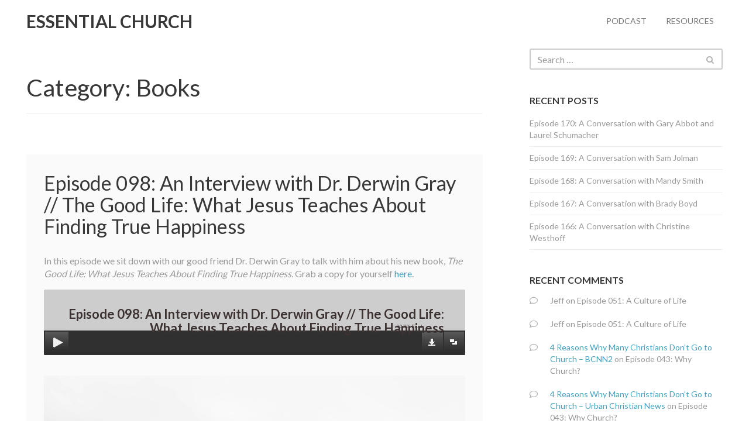

--- FILE ---
content_type: text/html; charset=UTF-8
request_url: https://theessential.church/category/books/page/4/
body_size: 24166
content:
<!DOCTYPE html>
<html lang="en-US">
<head>
<meta charset="UTF-8">
<meta name="viewport" content="width=device-width, initial-scale=1">
<link rel="profile" href="http://gmpg.org/xfn/11">
<link rel="pingback" href="https://theessential.church/xmlrpc.php">

<!-- WP_Head -->
<title>Books &#8211; Page 4 &#8211; Essential Church</title>
<link rel="preconnect" href="https://fonts.gstatic.com" crossorigin /><meta name='robots' content='max-image-preview:large' />
	<style>img:is([sizes="auto" i], [sizes^="auto," i]) { contain-intrinsic-size: 3000px 1500px }</style>
	<link rel='dns-prefetch' href='//fonts.googleapis.com' />
<link rel="alternate" type="application/rss+xml" title="Essential Church &raquo; Feed" href="https://theessential.church/feed/" />
<link rel="alternate" type="application/rss+xml" title="Essential Church &raquo; Comments Feed" href="https://theessential.church/comments/feed/" />

<script>
var MP3jPLAYLISTS = [];
var MP3jPLAYERS = [];
</script>
<link rel="alternate" type="application/rss+xml" title="Essential Church &raquo; Books Category Feed" href="https://theessential.church/category/books/feed/" />
<script type="text/javascript">
/* <![CDATA[ */
window._wpemojiSettings = {"baseUrl":"https:\/\/s.w.org\/images\/core\/emoji\/16.0.1\/72x72\/","ext":".png","svgUrl":"https:\/\/s.w.org\/images\/core\/emoji\/16.0.1\/svg\/","svgExt":".svg","source":{"concatemoji":"https:\/\/theessential.church\/wp-includes\/js\/wp-emoji-release.min.js?ver=6.8.3"}};
/*! This file is auto-generated */
!function(s,n){var o,i,e;function c(e){try{var t={supportTests:e,timestamp:(new Date).valueOf()};sessionStorage.setItem(o,JSON.stringify(t))}catch(e){}}function p(e,t,n){e.clearRect(0,0,e.canvas.width,e.canvas.height),e.fillText(t,0,0);var t=new Uint32Array(e.getImageData(0,0,e.canvas.width,e.canvas.height).data),a=(e.clearRect(0,0,e.canvas.width,e.canvas.height),e.fillText(n,0,0),new Uint32Array(e.getImageData(0,0,e.canvas.width,e.canvas.height).data));return t.every(function(e,t){return e===a[t]})}function u(e,t){e.clearRect(0,0,e.canvas.width,e.canvas.height),e.fillText(t,0,0);for(var n=e.getImageData(16,16,1,1),a=0;a<n.data.length;a++)if(0!==n.data[a])return!1;return!0}function f(e,t,n,a){switch(t){case"flag":return n(e,"\ud83c\udff3\ufe0f\u200d\u26a7\ufe0f","\ud83c\udff3\ufe0f\u200b\u26a7\ufe0f")?!1:!n(e,"\ud83c\udde8\ud83c\uddf6","\ud83c\udde8\u200b\ud83c\uddf6")&&!n(e,"\ud83c\udff4\udb40\udc67\udb40\udc62\udb40\udc65\udb40\udc6e\udb40\udc67\udb40\udc7f","\ud83c\udff4\u200b\udb40\udc67\u200b\udb40\udc62\u200b\udb40\udc65\u200b\udb40\udc6e\u200b\udb40\udc67\u200b\udb40\udc7f");case"emoji":return!a(e,"\ud83e\udedf")}return!1}function g(e,t,n,a){var r="undefined"!=typeof WorkerGlobalScope&&self instanceof WorkerGlobalScope?new OffscreenCanvas(300,150):s.createElement("canvas"),o=r.getContext("2d",{willReadFrequently:!0}),i=(o.textBaseline="top",o.font="600 32px Arial",{});return e.forEach(function(e){i[e]=t(o,e,n,a)}),i}function t(e){var t=s.createElement("script");t.src=e,t.defer=!0,s.head.appendChild(t)}"undefined"!=typeof Promise&&(o="wpEmojiSettingsSupports",i=["flag","emoji"],n.supports={everything:!0,everythingExceptFlag:!0},e=new Promise(function(e){s.addEventListener("DOMContentLoaded",e,{once:!0})}),new Promise(function(t){var n=function(){try{var e=JSON.parse(sessionStorage.getItem(o));if("object"==typeof e&&"number"==typeof e.timestamp&&(new Date).valueOf()<e.timestamp+604800&&"object"==typeof e.supportTests)return e.supportTests}catch(e){}return null}();if(!n){if("undefined"!=typeof Worker&&"undefined"!=typeof OffscreenCanvas&&"undefined"!=typeof URL&&URL.createObjectURL&&"undefined"!=typeof Blob)try{var e="postMessage("+g.toString()+"("+[JSON.stringify(i),f.toString(),p.toString(),u.toString()].join(",")+"));",a=new Blob([e],{type:"text/javascript"}),r=new Worker(URL.createObjectURL(a),{name:"wpTestEmojiSupports"});return void(r.onmessage=function(e){c(n=e.data),r.terminate(),t(n)})}catch(e){}c(n=g(i,f,p,u))}t(n)}).then(function(e){for(var t in e)n.supports[t]=e[t],n.supports.everything=n.supports.everything&&n.supports[t],"flag"!==t&&(n.supports.everythingExceptFlag=n.supports.everythingExceptFlag&&n.supports[t]);n.supports.everythingExceptFlag=n.supports.everythingExceptFlag&&!n.supports.flag,n.DOMReady=!1,n.readyCallback=function(){n.DOMReady=!0}}).then(function(){return e}).then(function(){var e;n.supports.everything||(n.readyCallback(),(e=n.source||{}).concatemoji?t(e.concatemoji):e.wpemoji&&e.twemoji&&(t(e.twemoji),t(e.wpemoji)))}))}((window,document),window._wpemojiSettings);
/* ]]> */
</script>
<link rel='stylesheet' id='scap.flashblock-css' href='https://theessential.church/wp-content/plugins/compact-wp-audio-player/css/flashblock.css?ver=6.8.3' type='text/css' media='all' />
<link rel='stylesheet' id='scap.player-css' href='https://theessential.church/wp-content/plugins/compact-wp-audio-player/css/player.css?ver=6.8.3' type='text/css' media='all' />
<style id='wp-emoji-styles-inline-css' type='text/css'>

	img.wp-smiley, img.emoji {
		display: inline !important;
		border: none !important;
		box-shadow: none !important;
		height: 1em !important;
		width: 1em !important;
		margin: 0 0.07em !important;
		vertical-align: -0.1em !important;
		background: none !important;
		padding: 0 !important;
	}
</style>
<link rel='stylesheet' id='wp-block-library-css' href='https://theessential.church/wp-includes/css/dist/block-library/style.min.css?ver=6.8.3' type='text/css' media='all' />
<style id='classic-theme-styles-inline-css' type='text/css'>
/*! This file is auto-generated */
.wp-block-button__link{color:#fff;background-color:#32373c;border-radius:9999px;box-shadow:none;text-decoration:none;padding:calc(.667em + 2px) calc(1.333em + 2px);font-size:1.125em}.wp-block-file__button{background:#32373c;color:#fff;text-decoration:none}
</style>
<style id='global-styles-inline-css' type='text/css'>
:root{--wp--preset--aspect-ratio--square: 1;--wp--preset--aspect-ratio--4-3: 4/3;--wp--preset--aspect-ratio--3-4: 3/4;--wp--preset--aspect-ratio--3-2: 3/2;--wp--preset--aspect-ratio--2-3: 2/3;--wp--preset--aspect-ratio--16-9: 16/9;--wp--preset--aspect-ratio--9-16: 9/16;--wp--preset--color--black: #000000;--wp--preset--color--cyan-bluish-gray: #abb8c3;--wp--preset--color--white: #ffffff;--wp--preset--color--pale-pink: #f78da7;--wp--preset--color--vivid-red: #cf2e2e;--wp--preset--color--luminous-vivid-orange: #ff6900;--wp--preset--color--luminous-vivid-amber: #fcb900;--wp--preset--color--light-green-cyan: #7bdcb5;--wp--preset--color--vivid-green-cyan: #00d084;--wp--preset--color--pale-cyan-blue: #8ed1fc;--wp--preset--color--vivid-cyan-blue: #0693e3;--wp--preset--color--vivid-purple: #9b51e0;--wp--preset--gradient--vivid-cyan-blue-to-vivid-purple: linear-gradient(135deg,rgba(6,147,227,1) 0%,rgb(155,81,224) 100%);--wp--preset--gradient--light-green-cyan-to-vivid-green-cyan: linear-gradient(135deg,rgb(122,220,180) 0%,rgb(0,208,130) 100%);--wp--preset--gradient--luminous-vivid-amber-to-luminous-vivid-orange: linear-gradient(135deg,rgba(252,185,0,1) 0%,rgba(255,105,0,1) 100%);--wp--preset--gradient--luminous-vivid-orange-to-vivid-red: linear-gradient(135deg,rgba(255,105,0,1) 0%,rgb(207,46,46) 100%);--wp--preset--gradient--very-light-gray-to-cyan-bluish-gray: linear-gradient(135deg,rgb(238,238,238) 0%,rgb(169,184,195) 100%);--wp--preset--gradient--cool-to-warm-spectrum: linear-gradient(135deg,rgb(74,234,220) 0%,rgb(151,120,209) 20%,rgb(207,42,186) 40%,rgb(238,44,130) 60%,rgb(251,105,98) 80%,rgb(254,248,76) 100%);--wp--preset--gradient--blush-light-purple: linear-gradient(135deg,rgb(255,206,236) 0%,rgb(152,150,240) 100%);--wp--preset--gradient--blush-bordeaux: linear-gradient(135deg,rgb(254,205,165) 0%,rgb(254,45,45) 50%,rgb(107,0,62) 100%);--wp--preset--gradient--luminous-dusk: linear-gradient(135deg,rgb(255,203,112) 0%,rgb(199,81,192) 50%,rgb(65,88,208) 100%);--wp--preset--gradient--pale-ocean: linear-gradient(135deg,rgb(255,245,203) 0%,rgb(182,227,212) 50%,rgb(51,167,181) 100%);--wp--preset--gradient--electric-grass: linear-gradient(135deg,rgb(202,248,128) 0%,rgb(113,206,126) 100%);--wp--preset--gradient--midnight: linear-gradient(135deg,rgb(2,3,129) 0%,rgb(40,116,252) 100%);--wp--preset--font-size--small: 13px;--wp--preset--font-size--medium: 20px;--wp--preset--font-size--large: 36px;--wp--preset--font-size--x-large: 42px;--wp--preset--spacing--20: 0.44rem;--wp--preset--spacing--30: 0.67rem;--wp--preset--spacing--40: 1rem;--wp--preset--spacing--50: 1.5rem;--wp--preset--spacing--60: 2.25rem;--wp--preset--spacing--70: 3.38rem;--wp--preset--spacing--80: 5.06rem;--wp--preset--shadow--natural: 6px 6px 9px rgba(0, 0, 0, 0.2);--wp--preset--shadow--deep: 12px 12px 50px rgba(0, 0, 0, 0.4);--wp--preset--shadow--sharp: 6px 6px 0px rgba(0, 0, 0, 0.2);--wp--preset--shadow--outlined: 6px 6px 0px -3px rgba(255, 255, 255, 1), 6px 6px rgba(0, 0, 0, 1);--wp--preset--shadow--crisp: 6px 6px 0px rgba(0, 0, 0, 1);}:where(.is-layout-flex){gap: 0.5em;}:where(.is-layout-grid){gap: 0.5em;}body .is-layout-flex{display: flex;}.is-layout-flex{flex-wrap: wrap;align-items: center;}.is-layout-flex > :is(*, div){margin: 0;}body .is-layout-grid{display: grid;}.is-layout-grid > :is(*, div){margin: 0;}:where(.wp-block-columns.is-layout-flex){gap: 2em;}:where(.wp-block-columns.is-layout-grid){gap: 2em;}:where(.wp-block-post-template.is-layout-flex){gap: 1.25em;}:where(.wp-block-post-template.is-layout-grid){gap: 1.25em;}.has-black-color{color: var(--wp--preset--color--black) !important;}.has-cyan-bluish-gray-color{color: var(--wp--preset--color--cyan-bluish-gray) !important;}.has-white-color{color: var(--wp--preset--color--white) !important;}.has-pale-pink-color{color: var(--wp--preset--color--pale-pink) !important;}.has-vivid-red-color{color: var(--wp--preset--color--vivid-red) !important;}.has-luminous-vivid-orange-color{color: var(--wp--preset--color--luminous-vivid-orange) !important;}.has-luminous-vivid-amber-color{color: var(--wp--preset--color--luminous-vivid-amber) !important;}.has-light-green-cyan-color{color: var(--wp--preset--color--light-green-cyan) !important;}.has-vivid-green-cyan-color{color: var(--wp--preset--color--vivid-green-cyan) !important;}.has-pale-cyan-blue-color{color: var(--wp--preset--color--pale-cyan-blue) !important;}.has-vivid-cyan-blue-color{color: var(--wp--preset--color--vivid-cyan-blue) !important;}.has-vivid-purple-color{color: var(--wp--preset--color--vivid-purple) !important;}.has-black-background-color{background-color: var(--wp--preset--color--black) !important;}.has-cyan-bluish-gray-background-color{background-color: var(--wp--preset--color--cyan-bluish-gray) !important;}.has-white-background-color{background-color: var(--wp--preset--color--white) !important;}.has-pale-pink-background-color{background-color: var(--wp--preset--color--pale-pink) !important;}.has-vivid-red-background-color{background-color: var(--wp--preset--color--vivid-red) !important;}.has-luminous-vivid-orange-background-color{background-color: var(--wp--preset--color--luminous-vivid-orange) !important;}.has-luminous-vivid-amber-background-color{background-color: var(--wp--preset--color--luminous-vivid-amber) !important;}.has-light-green-cyan-background-color{background-color: var(--wp--preset--color--light-green-cyan) !important;}.has-vivid-green-cyan-background-color{background-color: var(--wp--preset--color--vivid-green-cyan) !important;}.has-pale-cyan-blue-background-color{background-color: var(--wp--preset--color--pale-cyan-blue) !important;}.has-vivid-cyan-blue-background-color{background-color: var(--wp--preset--color--vivid-cyan-blue) !important;}.has-vivid-purple-background-color{background-color: var(--wp--preset--color--vivid-purple) !important;}.has-black-border-color{border-color: var(--wp--preset--color--black) !important;}.has-cyan-bluish-gray-border-color{border-color: var(--wp--preset--color--cyan-bluish-gray) !important;}.has-white-border-color{border-color: var(--wp--preset--color--white) !important;}.has-pale-pink-border-color{border-color: var(--wp--preset--color--pale-pink) !important;}.has-vivid-red-border-color{border-color: var(--wp--preset--color--vivid-red) !important;}.has-luminous-vivid-orange-border-color{border-color: var(--wp--preset--color--luminous-vivid-orange) !important;}.has-luminous-vivid-amber-border-color{border-color: var(--wp--preset--color--luminous-vivid-amber) !important;}.has-light-green-cyan-border-color{border-color: var(--wp--preset--color--light-green-cyan) !important;}.has-vivid-green-cyan-border-color{border-color: var(--wp--preset--color--vivid-green-cyan) !important;}.has-pale-cyan-blue-border-color{border-color: var(--wp--preset--color--pale-cyan-blue) !important;}.has-vivid-cyan-blue-border-color{border-color: var(--wp--preset--color--vivid-cyan-blue) !important;}.has-vivid-purple-border-color{border-color: var(--wp--preset--color--vivid-purple) !important;}.has-vivid-cyan-blue-to-vivid-purple-gradient-background{background: var(--wp--preset--gradient--vivid-cyan-blue-to-vivid-purple) !important;}.has-light-green-cyan-to-vivid-green-cyan-gradient-background{background: var(--wp--preset--gradient--light-green-cyan-to-vivid-green-cyan) !important;}.has-luminous-vivid-amber-to-luminous-vivid-orange-gradient-background{background: var(--wp--preset--gradient--luminous-vivid-amber-to-luminous-vivid-orange) !important;}.has-luminous-vivid-orange-to-vivid-red-gradient-background{background: var(--wp--preset--gradient--luminous-vivid-orange-to-vivid-red) !important;}.has-very-light-gray-to-cyan-bluish-gray-gradient-background{background: var(--wp--preset--gradient--very-light-gray-to-cyan-bluish-gray) !important;}.has-cool-to-warm-spectrum-gradient-background{background: var(--wp--preset--gradient--cool-to-warm-spectrum) !important;}.has-blush-light-purple-gradient-background{background: var(--wp--preset--gradient--blush-light-purple) !important;}.has-blush-bordeaux-gradient-background{background: var(--wp--preset--gradient--blush-bordeaux) !important;}.has-luminous-dusk-gradient-background{background: var(--wp--preset--gradient--luminous-dusk) !important;}.has-pale-ocean-gradient-background{background: var(--wp--preset--gradient--pale-ocean) !important;}.has-electric-grass-gradient-background{background: var(--wp--preset--gradient--electric-grass) !important;}.has-midnight-gradient-background{background: var(--wp--preset--gradient--midnight) !important;}.has-small-font-size{font-size: var(--wp--preset--font-size--small) !important;}.has-medium-font-size{font-size: var(--wp--preset--font-size--medium) !important;}.has-large-font-size{font-size: var(--wp--preset--font-size--large) !important;}.has-x-large-font-size{font-size: var(--wp--preset--font-size--x-large) !important;}
:where(.wp-block-post-template.is-layout-flex){gap: 1.25em;}:where(.wp-block-post-template.is-layout-grid){gap: 1.25em;}
:where(.wp-block-columns.is-layout-flex){gap: 2em;}:where(.wp-block-columns.is-layout-grid){gap: 2em;}
:root :where(.wp-block-pullquote){font-size: 1.5em;line-height: 1.6;}
</style>
<link rel='stylesheet' id='coni_pro_bootstrap-css' href='https://theessential.church/wp-content/themes/coni-pro/css/bootstrap.css?ver=3.1' type='text/css' media='all' />
<link rel='stylesheet' id='coni_pro_flickity-css' href='https://theessential.church/wp-content/themes/coni-pro/css/flickity.css?ver=1.1.1' type='text/css' media='all' />
<link rel='stylesheet' id='coni_pro_google-font-css' href='//fonts.googleapis.com/css?family=Lato%3A300%2C400%2C700&#038;ver=1.0' type='text/css' media='all' />
<link rel='stylesheet' id='coni_pro_style-css' href='https://theessential.church/wp-content/themes/coni-pro/style.css?ver=6.8.3' type='text/css' media='all' />
<style id='coni_pro_style-inline-css' type='text/css'>

	/* Text Color */
	body{
		color: #999999;
	}
	/* Link Color */
	a{
		color: #43a2c0;
	}



	/*============================================
	// Featured Color
	============================================*/

	/* Background Color */
	.btn-ql,
	.pagination li.active a,
	.pagination li.active a:hover,
	.wpb_wrapper .products .product-category h3,
	.btn-ql:active,
	.btn-ql.alternative:hover,
	.btn-ql.alternative-white:hover,
	.btn-ql.alternative-gray:hover,
	.hero_bck,
	.ql_nav_btn:hover,
	.ql_nav_btn:active,
	.cd-popular .cd-select,
	.no-touch .cd-popular .cd-select:hover,
	.pace .pace-progress
	{
		background-color: #43a2c0;
	}
	/* Border Color */
	.btn-ql,
	.pagination li.active a,
	.pagination li.active a:hover,
	.btn-ql:active,
	.btn-ql.alternative,
	.btn-ql.alternative:hover,
	.btn-ql.alternative-white:hover,
	.btn-ql.alternative-gray:hover,
	.hero_border,
	.pace .pace-activity
	{
		border-color: #43a2c0;
	}
	/* Color */
	.pagination .current,
	.pagination a:hover,
	.widget_recent_posts ul li h6 a, .widget_popular_posts ul li h6 a,
	.read-more,
	.read-more i,
	.btn-ql.alternative,
	.hero_color,
	.cd-popular .cd-pricing-header,
	.cd-popular .cd-currency, .cd-popular .cd-duration,
	#sidebar .widget ul li > a:hover,
	#sidebar .widget_recent_comments ul li a:hover
	{
		color: #43a2c0;
	}

</style>
<link rel='stylesheet' id='divi-builder-style-css' href='https://theessential.church/wp-content/plugins/divi-builder/css/style-static.min.css?ver=4.23.4' type='text/css' media='all' />
<link rel='stylesheet' id='mp3-jplayer-css' href='https://theessential.church/wp-content/plugins/mp3-jplayer/css/dark.css?ver=2.7.2' type='text/css' media='all' />
<script type="text/javascript" src="https://theessential.church/wp-content/plugins/compact-wp-audio-player/js/soundmanager2-nodebug-jsmin.js?ver=6.8.3" id="scap.soundmanager2-js"></script>
<script type="text/javascript" src="https://theessential.church/wp-includes/js/jquery/jquery.min.js?ver=3.7.1" id="jquery-core-js"></script>
<script type="text/javascript" src="https://theessential.church/wp-includes/js/jquery/jquery-migrate.min.js?ver=3.4.1" id="jquery-migrate-js"></script>
<script type="text/javascript" src="https://theessential.church/wp-content/themes/coni-pro/js/modernizr.custom.67069.js?ver=1" id="coni_pro_modernizr-js"></script>
<link rel="https://api.w.org/" href="https://theessential.church/wp-json/" /><link rel="alternate" title="JSON" type="application/json" href="https://theessential.church/wp-json/wp/v2/categories/27" /><link rel="EditURI" type="application/rsd+xml" title="RSD" href="https://theessential.church/xmlrpc.php?rsd" />
<meta name="generator" content="WordPress 6.8.3" />
<style type="text/css">.recentcomments a{display:inline !important;padding:0 !important;margin:0 !important;}</style>		<style type="text/css" id="wp-custom-css">
			/*
You can add your own CSS here.

Click the help icon above to learn more.
*/
#portfolio-section {
display: none;
}

.video-wrap {
   padding: 5%;
}
/*.responsive-wrap {
     background-image: url(https://theessential.church/wp-content/uploads/2018/09/eclc-16x9.png);
    background-size: contain;
    background-position-y: top;
    background-position-x: left;
    background-repeat: no-repeat;
}*/
#video-section {
    background-color: #fafafa;
}
#header {
    margin-bottom: 0;
}

bloggrid .et_pb_salvattore_content {
  display: -webkit-box;
  display: -ms-flexbox;
  display: flex;
}
 
.bloggrid article {
        margin-bottom: 20px !important;
	-webkit-box-flex: 1;
	    -ms-flex: 1 0 auto;
	        flex: 1 0 auto;
	display: -webkit-box;
	display: -ms-flexbox;
	display: flex;
	-webkit-box-orient: vertical;
	-webkit-box-direction: normal;
	    -ms-flex-direction: column;
	        flex-direction: column;
}
 
.bloggrid .post-content {
	-webkit-box-flex: 1;
	    -ms-flex: 1 0 auto;
	        flex: 1 0 auto;
        display: -webkit-box;
        display: -ms-flexbox;
        display: flex;
	-webkit-box-orient: vertical;
	-webkit-box-direction: normal;
	    -ms-flex-direction: column;
	        flex-direction: column;
	-webkit-box-pack: justify;
	    -ms-flex-pack: justify;
	        justify-content: space-between;
}
 
.bloggrid .column {
        margin-bottom: 20px !important;
	display: -webkit-box;
	display: -ms-flexbox;
	display: flex;
	-webkit-box-orient: vertical;
	-webkit-box-direction: normal;
	    -ms-flex-direction: column;
	        flex-direction: column;
}

a.btn-ql, a.btn-ql:hover {
    font-size: 30px;
    display: inline-block;
    padding: .5em 1em;
    margin: .5em;
}

a.btn-ql .small-home-link {
    font-weight: normal;
    font-size: 16px;
    display: block;
	opacity:1;
}

@media (min-width: 1270px) {
        .col-md-3.service {
            width: 33%;
    }
}		</style>
		<!-- End WP_Head -->

</head>

<body class="archive paged category category-books category-27 paged-4 category-paged-4 wp-theme-coni-pro et_divi_builder coni-pro v1.0.17 et-pb-theme-coni pro et-db">
    	<header id="header" class="site-header" role="banner" >
		<div class="container">
        	<div class="row">

        		<div class="logo_container col-md-5">
                                        						<p class="site-title"><a href="https://theessential.church/" rel="home" class="ql_logo">Essential Church</a></p>
					                </div><!-- /logo_container -->

                <button id="ql_nav_btn" type="button" class="navbar-toggle collapsed" data-toggle="collapse" data-target="#ql_nav_collapse" aria-expanded="false">
                    <i class="fa fa-navicon"></i>
                </button>


                <div class="col-md-7">
                	<div class="collapse navbar-collapse" id="ql_nav_collapse">
                        <nav id="jqueryslidemenu" class="jqueryslidemenu navbar " role="navigation">
                            <div class="menu-main-container"><ul id="primary-menu" class="nav"><li id="menu-item-489" class="menu-item menu-item-type-post_type menu-item-object-page menu-item-489"><a title="Podcast" href="https://theessential.church/podcast/">Podcast</a></li>
<li id="menu-item-488" class="menu-item menu-item-type-post_type menu-item-object-page menu-item-488"><a title="Resources" href="https://theessential.church/resources/">Resources</a></li>
</ul></div>                        </nav>
                    </div><!-- /ql_nav_collapse -->
                </div><!-- /col-md-7 -->

                <div class="clearfix"></div>

        	</div><!-- row-->
        </div><!-- /container -->
	</header>
	<div class="clearfix"></div>
    
        <div id="container" class="container">
        <div class="row">
    
	<main id="main" class="site-main col-md-8" role="main">

		
			<header class="page-header">
				<h1 class="page-title">Category: <span>Books</span></h1>			</header><!-- .page-header -->

						
				
<article id="post-545" class="post-545 post type-post status-publish format-standard hentry category-books category-interviews tag-books tag-interviews">
	<div class="row">
		
        <div class="post-content col-md-12 ">

			<header class="entry-header">
        		<h2 class="post-title"><a href="https://theessential.church/episode-098-an-interview-with-dr-derwin-gray-the-good-life-what-jesus-teaches-about-finding-true-happiness/" rel="bookmark">Episode 098: An Interview with Dr. Derwin Gray // The Good Life: What Jesus Teaches About Finding True Happiness</a></h2>        	</header><!-- .entry-header -->

        	<div class="entry-content">
				<p>In this episode we sit down with our good friend Dr. Derwin Gray to talk with him about his new book, <em>The Good Life: What Jesus Teaches About Finding True Happiness.</em> Grab a copy for yourself <a href="https://www.amazon.com/Good-Life-Teaches-Finding-Happiness/dp/1535995718">here</a>.</p>

 <div id="wrapperMI_0" class="wrap-mjp nostop flip fullbars novol " style="position: relative; padding:5px 0px 30px 0px; margin:0px; width:100%;">
	<div style="display:none;" class="Eabove-mjp" id="Eabove-mjp_0"></div>
	 <div class="subwrap-MI">
		 <div class="jp-innerwrap">
			 <div class="innerx"></div>
			 <div class="innerleft"></div>
			 <div class="innerright"></div>
			 <div class="innertab"></div>
			 <div class="interface-mjp" style="height:70px;" id="interfaceMI_0">
				 <div class="MI-image Himg left-mjp" id="MI_image_0" style=" width:auto; height:70px; overflow:hidden;"></div>
				 <div id="T_mp3j_0" class="player-track-title right-mjp bold-mjp plain-mjp childNorm-mjp childItalic-mjp" style="left:36px; right:36px;  top:30px;"></div>
				 <div class="bars_holder">
					 <div class="loadMI_mp3j" id="load_mp3j_0"></div>
					 <div class="poscolMI_mp3j soften-mjp" id="poscol_mp3j_0"></div>
					 <div class="posbarMI_mp3j" id="posbar_mp3j_0"></div>
				 </div>
				 <div id="P-Time-MI_0" class="jp-play-time"></div>
				 <div id="T-Time-MI_0" class="jp-total-time"></div>
				 <div id="statusMI_0" class="statusMI"></div>
				 <div class="transport-MI"><div class="play-mjp" id="playpause_mp3j_0">Play</div><div class="stop-mjp" id="stop_mp3j_0">Stop</div></div>
				 <div class="buttons-wrap-mjp" id="buttons-wrap-mjp_0">
					 
					 <div class="mp3j-popout-MI" id="lpp_mp3j_0" style=""></div>
					 <div id="download_mp3j_0" class="dloadmp3-MI"></div>
				 </div>
			 </div>
			 <div class="mjp-volwrap">
				 <div class="MIsliderVolume" id="vol_mp3j_0"></div>
				 <div class="innerExt1" id="innerExt1_0"></div>
				 <div class="innerExt2" id="innerExt2_0"></div>
			 </div>
		 </div>
		 <div style="display:none;" class="Ebetween-mjp" id="Ebetween-mjp_0"></div>
		 <div class="listwrap_mp3j" id="L_mp3j_0" style="overflow:auto; max-height:450px;"><div class="wrapper-mjp"><div class="playlist-colour"></div><div class="wrapper-mjp"><ul class="ul-mjp childNorm-mjp childPlain-mjp left-mjp" id="UL_mp3j_0"><li></li></ul></div></div></div>
	 </div>
	 <div id="mp3j_finfo_0" class="mp3j-finfo" style="display:none;"><div class="mp3j-finfo-sleeve"><div id="mp3j_finfo_gif_0" class="mp3j-finfo-gif"></div><div id="mp3j_finfo_txt_0" class="mp3j-finfo-txt"></div><div class="mp3j-finfo-close" id="mp3j_finfo_close_0">X</div></div></div><div id="mp3j_dlf_0" class="mp3j-dlframe" style="display:none;"></div>
	 <div class="mp3j-nosolution" id="mp3j_nosolution_0" style="display:none;"></div>
	 <div style="display:none;" class="Ebelow-mjp" id="Ebelow-mjp_0"></div>
 </div> 
<script>
MP3jPLAYLISTS.MI_0 = [
	{ name: "Episode 098: An Interview with Dr. Derwin Gray // The Good Life: What Jesus Teaches About Finding True Happiness", formats: ["mp3"], mp3: "aHR0cHM6Ly9tZWRpYS50cmFuc2lzdG9yLmZtL2E0MjY5MTFmLm1wMw==", counterpart:"", artist: "", image: "true", imgurl: "" }
];
</script>

<script>MP3jPLAYERS[0] = { list:MP3jPLAYLISTS.MI_0, tr:0, type:'MI', lstate:true, loop:false, play_txt:'Play', pause_txt:'Pause', pp_title:'Essential Church', autoplay:false, download:true, vol:100, height:70, cssclass:'nostop flip fullbars novol ', popout_css:{ enabled:true, 			colours: ["#f0f0f0", "rgba(0, 0, 0, 0.18)", "rgba(167, 167, 167, 0.55)", "rgba(49, 49, 49, 0.64)", "#43a2c0", "#d3d3d3", "#d8d8d8", "#3d3232", "#262120", "#262120", "#43a2c0", "/", 400, 600 ],
			cssInterface: { "color": "#3d3232" },
			cssTitle: { "left": "36px", "right":"36px", "top":"30px" },
			cssImage: { "overflow": "hidden", "width":"auto", "height":"70px"  },
			cssFontSize: { "title": "22px", "caption": "15.4px", "list": "18px" },
			classes: { interface:'', title:' right-mjp bold-mjp plain-mjp childNorm-mjp childItalic-mjp', image:' Himg left-mjp', poscol:' soften-mjp', ul:' childNorm-mjp childPlain-mjp left-mjp' }} };</script>


<p><img fetchpriority="high" decoding="async" class="aligncenter wp-image-275 size-full" src="https://theessential.church/wp-content/uploads/2019/01/adam-morse-356362-unsplash.jpg" alt="" width="1906" height="882" srcset="https://theessential.church/wp-content/uploads/2019/01/adam-morse-356362-unsplash.jpg 1906w, https://theessential.church/wp-content/uploads/2019/01/adam-morse-356362-unsplash-300x139.jpg 300w, https://theessential.church/wp-content/uploads/2019/01/adam-morse-356362-unsplash-768x355.jpg 768w, https://theessential.church/wp-content/uploads/2019/01/adam-morse-356362-unsplash-1024x474.jpg 1024w, https://theessential.church/wp-content/uploads/2019/01/adam-morse-356362-unsplash-953x441.jpg 953w" sizes="(max-width: 1906px) 100vw, 1906px" /></p>
<p><strong>Be sure to subscribe to our <a href="https://www.youtube.com/channel/UCw4lB_xA0EuH5VSd6VtxAPQ">YouTube Channel</a> and follow us on <a href="https://www.instagram.com/theessential.church/">Instagram</a>, <a href="https://www.facebook.com/TheEssential.Church">Facebook</a> and <a href="https://twitter.com/EssentialChurch">Twitter</a> to stay connected with us throughout the week!</strong></p>
<p>In 2014, we were a four-year-old church plant, and I started discovering that regardless of race or social class, people were not happy… so I started wondering, “What did Jesus say about happiness?”</p>
<p>Hiding in plain sight, in the greatest sermon ever preached, by the greatest preacher that ever preached, Jesus (in the beatitudes) teaches us about true happiness…</p>
<p>Jesus outlines eight characteristics that are actually a living portrait of himself… and we are invited to enter into Christ and his story… happiness is not about perpetually having good things happen… it’s about God making us good for the world…</p>
<p>Happiness is the divine birthright of every child born into the kingdom of God… but it is a happiness that is better than feelings… it is something that happens to you as you become like Christ… the beatitudes turn us into people we would want to be friends with…</p>
<p>Jesus is not a product and the church is not a corporation… we’re not selling a product to a group of consumers to help them fulfill something that THEY need fulfilled in their lives…</p>
<p>So much of the modern church has been built on a consumeristic understanding of Jesus… a Jesus that is merely used for what he can give us is not a Jesus that we can adore… and a Jesus we cannot adore is a Jesus we cannot worship…</p>
<p>The good news is that there is a new king, who is the true Lord of all and has launched his kingdom on earth, and now is welcoming us into his kingdom to fulfill the purpose for which we were created…</p>
<p>We will never treat someone above the label we give them… and “neighbor” is how Jesus describes humanity… we are called to treat everyone like Jesus died for them, because he did…</p>

							</div><!-- .entry-content -->

			<div class="clearfix"></div>
			
						<footer class="entry-footer">
				<div class="metadata">
	                <ul><li class="meta_date"><time class="entry-date published" datetime="2020-10-28T07:50:18-06:00">October 28, 2020</time><time class="updated" datetime="2021-12-08T11:23:09-07:00">December 8, 2021</time></li><li class="meta_comments">by <span class="author vcard"><a class="url fn n" href="https://theessential.church/author/aolson/">Aaron Olson</a></span></li><li class="meta_date"><span class="comments-link"><a href="https://theessential.church/episode-098-an-interview-with-dr-derwin-gray-the-good-life-what-jesus-teaches-about-finding-true-happiness/#respond">Leave a comment</a></span></li></ul>	                <div class="clearfix"></div>
	            </div><!-- /metadata -->
            </footer><!-- .entry-footer -->
            

		</div><!-- /post_content -->
	</div><!-- /row -->
</article><!-- #post-## -->

			
				
<article id="post-521" class="post-521 post type-post status-publish format-standard hentry category-books category-interviews tag-books tag-interviews">
	<div class="row">
		
        <div class="post-content col-md-12 ">

			<header class="entry-header">
        		<h2 class="post-title"><a href="https://theessential.church/episode-094-all-flame/" rel="bookmark">Episode 094: All Flame</a></h2>        	</header><!-- .entry-header -->

        	<div class="entry-content">
				<p>In this episode we sit down to talk about Andrew Arndt’s new book <i>All Flame: Entering into the Life of the Father, Son, and Holy Spirit.</i> (Available on Amazon <a href="https://www.amazon.com/All-Flame-Entering-Father-Spirit/dp/1641581514/ref=sr_1_1?dchild=1&amp;keywords=all+flame&amp;qid=1599601133&amp;sr=8-1">HERE</a>!)</p>

 <div id="wrapperMI_1" class="wrap-mjp nostop flip fullbars novol " style="position: relative; padding:5px 0px 30px 0px; margin:0px; width:100%;">
	<div style="display:none;" class="Eabove-mjp" id="Eabove-mjp_1"></div>
	 <div class="subwrap-MI">
		 <div class="jp-innerwrap">
			 <div class="innerx"></div>
			 <div class="innerleft"></div>
			 <div class="innerright"></div>
			 <div class="innertab"></div>
			 <div class="interface-mjp" style="height:70px;" id="interfaceMI_1">
				 <div class="MI-image Himg left-mjp" id="MI_image_1" style=" width:auto; height:70px; overflow:hidden;"></div>
				 <div id="T_mp3j_1" class="player-track-title right-mjp bold-mjp plain-mjp childNorm-mjp childItalic-mjp" style="left:36px; right:36px;  top:30px;"></div>
				 <div class="bars_holder">
					 <div class="loadMI_mp3j" id="load_mp3j_1"></div>
					 <div class="poscolMI_mp3j soften-mjp" id="poscol_mp3j_1"></div>
					 <div class="posbarMI_mp3j" id="posbar_mp3j_1"></div>
				 </div>
				 <div id="P-Time-MI_1" class="jp-play-time"></div>
				 <div id="T-Time-MI_1" class="jp-total-time"></div>
				 <div id="statusMI_1" class="statusMI"></div>
				 <div class="transport-MI"><div class="play-mjp" id="playpause_mp3j_1">Play</div><div class="stop-mjp" id="stop_mp3j_1">Stop</div></div>
				 <div class="buttons-wrap-mjp" id="buttons-wrap-mjp_1">
					 
					 <div class="mp3j-popout-MI" id="lpp_mp3j_1" style=""></div>
					 <div id="download_mp3j_1" class="dloadmp3-MI"></div>
				 </div>
			 </div>
			 <div class="mjp-volwrap">
				 <div class="MIsliderVolume" id="vol_mp3j_1"></div>
				 <div class="innerExt1" id="innerExt1_1"></div>
				 <div class="innerExt2" id="innerExt2_1"></div>
			 </div>
		 </div>
		 <div style="display:none;" class="Ebetween-mjp" id="Ebetween-mjp_1"></div>
		 <div class="listwrap_mp3j" id="L_mp3j_1" style="overflow:auto; max-height:450px;"><div class="wrapper-mjp"><div class="playlist-colour"></div><div class="wrapper-mjp"><ul class="ul-mjp childNorm-mjp childPlain-mjp left-mjp" id="UL_mp3j_1"><li></li></ul></div></div></div>
	 </div>
	 <div id="mp3j_finfo_1" class="mp3j-finfo" style="display:none;"><div class="mp3j-finfo-sleeve"><div id="mp3j_finfo_gif_1" class="mp3j-finfo-gif"></div><div id="mp3j_finfo_txt_1" class="mp3j-finfo-txt"></div><div class="mp3j-finfo-close" id="mp3j_finfo_close_1">X</div></div></div><div id="mp3j_dlf_1" class="mp3j-dlframe" style="display:none;"></div>
	 <div class="mp3j-nosolution" id="mp3j_nosolution_1" style="display:none;"></div>
	 <div style="display:none;" class="Ebelow-mjp" id="Ebelow-mjp_1"></div>
 </div> 
<script>
MP3jPLAYLISTS.MI_1 = [
	{ name: "Episode 094: All Flame", formats: ["mp3"], mp3: "aHR0cHM6Ly9tZWRpYS50cmFuc2lzdG9yLmZtL2Q3MjA4ZGM5Lm1wMw==", counterpart:"", artist: "", image: "true", imgurl: "" }
];
</script>

<script>MP3jPLAYERS[1] = { list:MP3jPLAYLISTS.MI_1, tr:0, type:'MI', lstate:true, loop:false, play_txt:'Play', pause_txt:'Pause', pp_title:'Essential Church', autoplay:false, download:true, vol:100, height:70, cssclass:'nostop flip fullbars novol ', popout_css:{ enabled:true, 			colours: ["#f0f0f0", "rgba(0, 0, 0, 0.18)", "rgba(167, 167, 167, 0.55)", "rgba(49, 49, 49, 0.64)", "#43a2c0", "#d3d3d3", "#d8d8d8", "#3d3232", "#262120", "#262120", "#43a2c0", "/", 400, 600 ],
			cssInterface: { "color": "#3d3232" },
			cssTitle: { "left": "36px", "right":"36px", "top":"30px" },
			cssImage: { "overflow": "hidden", "width":"auto", "height":"70px"  },
			cssFontSize: { "title": "22px", "caption": "15.4px", "list": "18px" },
			classes: { interface:'', title:' right-mjp bold-mjp plain-mjp childNorm-mjp childItalic-mjp', image:' Himg left-mjp', poscol:' soften-mjp', ul:' childNorm-mjp childPlain-mjp left-mjp' }} };</script>


<p><img decoding="async" class="aligncenter wp-image-259 size-full" src="https://theessential.church/wp-content/uploads/2018/11/maxime-gauthier-703342-unsplash.jpg" alt="" width="1906" height="882" srcset="https://theessential.church/wp-content/uploads/2018/11/maxime-gauthier-703342-unsplash.jpg 1906w, https://theessential.church/wp-content/uploads/2018/11/maxime-gauthier-703342-unsplash-300x139.jpg 300w, https://theessential.church/wp-content/uploads/2018/11/maxime-gauthier-703342-unsplash-768x355.jpg 768w, https://theessential.church/wp-content/uploads/2018/11/maxime-gauthier-703342-unsplash-1024x474.jpg 1024w, https://theessential.church/wp-content/uploads/2018/11/maxime-gauthier-703342-unsplash-953x441.jpg 953w" sizes="(max-width: 1906px) 100vw, 1906px" /></p>
<p><strong>Be sure to subscribe to our <a href="https://www.youtube.com/channel/UCw4lB_xA0EuH5VSd6VtxAPQ">YouTube Channel</a> and follow us on <a href="https://www.instagram.com/theessential.church/">Instagram</a>, <a href="https://www.facebook.com/TheEssential.Church">Facebook</a> and <a href="https://twitter.com/EssentialChurch">Twitter</a> to stay connected with us throughout the week!</strong></p>
<p>God’s intent with the human life is not to displace our humanity but to sit within in and radiate through it so that we become all flame… it’s not something for the spiritual elite, and no one’s life is better calibrated for holiness than anyone else’s…</p>
<p>We were a church that nobody knew about… but the life of the Spirit was so present among us… I was surrounded by very ordinary people who were full of the Spirit… that became my bar of what’s normal…</p>
<p>Jesus Christ did not come to write a book but to form a community… one of the pitfalls of the spiritual life is that people try to run off and do it by themselves… that can only end in nonsense or despair…</p>
<p>The only way you hang on during hard seasons in when you are surrounded by the church, which keeps putting in front of you the reality of the Triune God, the hope of Jesus Christ, and the practical support of their own commitment to you…</p>
<p>This is not an academic book of theology, nor is it purely a book of spiritual formation… if God is the fundamental truth of our existence, and God is Father, Son, and Holy Spirit, then his Triune identity shapes our stories…</p>
<p>My mom approached her spirituality like a farmer… up early in the morning seeking God… I’d wake up and wander down the stairs to the sound of my mom praying in tongues, covering her family in prayer…</p>
<p>My routine these days is similar… I’m up early with coffee and my Bible and I’m praying and asking God to put me to death and make me alive… if I don’t get that time, I’m just not right in the head…</p>
<p>I hope that people are taken again by the wonder and mystery of God… that they are awed again… we’re short on awe in the church… we do a great job giving people principles, but often wonder is missing…</p>
<p>I also hope that people whose faith is hanging on by a thread will see that there is no human experience they can have that is not already an event of the Triune God…</p>

							</div><!-- .entry-content -->

			<div class="clearfix"></div>
			
						<footer class="entry-footer">
				<div class="metadata">
	                <ul><li class="meta_date"><time class="entry-date published" datetime="2020-09-09T10:25:03-06:00">September 9, 2020</time><time class="updated" datetime="2021-12-08T11:23:47-07:00">December 8, 2021</time></li><li class="meta_comments">by <span class="author vcard"><a class="url fn n" href="https://theessential.church/author/aolson/">Aaron Olson</a></span></li><li class="meta_date"><span class="comments-link"><a href="https://theessential.church/episode-094-all-flame/#respond">Leave a comment</a></span></li></ul>	                <div class="clearfix"></div>
	            </div><!-- /metadata -->
            </footer><!-- .entry-footer -->
            

		</div><!-- /post_content -->
	</div><!-- /row -->
</article><!-- #post-## -->

			
				
<article id="post-501" class="post-501 post type-post status-publish format-standard hentry category-books category-current-issues category-interviews tag-books tag-current-issues tag-interviews">
	<div class="row">
		
        <div class="post-content col-md-12 ">

			<header class="entry-header">
        		<h2 class="post-title"><a href="https://theessential.church/episode-087-an-interview-with-tom-holland-pt-2/" rel="bookmark">Episode 087: An Interview with Tom Holland Pt. 2</a></h2>        	</header><!-- .entry-header -->

        	<div class="entry-content">
				<p>In this episode we sit down for the second of a two part interview with best-selling writer and historian Tom Holland talking about his breathtaking book <a href="https://www.amazon.com/Dominion-Christian-Revolution-Remade-World/dp/0465093507/ref=tmm_hrd_swatch_0?_encoding=UTF8&amp;qid=1588099205&amp;sr=8-1">Dominion: How the Christian Revolution Remade the World</a>. This is part 2 of 2.</p>

 <div id="wrapperMI_2" class="wrap-mjp nostop flip fullbars novol " style="position: relative; padding:5px 0px 30px 0px; margin:0px; width:100%;">
	<div style="display:none;" class="Eabove-mjp" id="Eabove-mjp_2"></div>
	 <div class="subwrap-MI">
		 <div class="jp-innerwrap">
			 <div class="innerx"></div>
			 <div class="innerleft"></div>
			 <div class="innerright"></div>
			 <div class="innertab"></div>
			 <div class="interface-mjp" style="height:70px;" id="interfaceMI_2">
				 <div class="MI-image Himg left-mjp" id="MI_image_2" style=" width:auto; height:70px; overflow:hidden;"></div>
				 <div id="T_mp3j_2" class="player-track-title right-mjp bold-mjp plain-mjp childNorm-mjp childItalic-mjp" style="left:36px; right:36px;  top:30px;"></div>
				 <div class="bars_holder">
					 <div class="loadMI_mp3j" id="load_mp3j_2"></div>
					 <div class="poscolMI_mp3j soften-mjp" id="poscol_mp3j_2"></div>
					 <div class="posbarMI_mp3j" id="posbar_mp3j_2"></div>
				 </div>
				 <div id="P-Time-MI_2" class="jp-play-time"></div>
				 <div id="T-Time-MI_2" class="jp-total-time"></div>
				 <div id="statusMI_2" class="statusMI"></div>
				 <div class="transport-MI"><div class="play-mjp" id="playpause_mp3j_2">Play</div><div class="stop-mjp" id="stop_mp3j_2">Stop</div></div>
				 <div class="buttons-wrap-mjp" id="buttons-wrap-mjp_2">
					 
					 <div class="mp3j-popout-MI" id="lpp_mp3j_2" style=""></div>
					 <div id="download_mp3j_2" class="dloadmp3-MI"></div>
				 </div>
			 </div>
			 <div class="mjp-volwrap">
				 <div class="MIsliderVolume" id="vol_mp3j_2"></div>
				 <div class="innerExt1" id="innerExt1_2"></div>
				 <div class="innerExt2" id="innerExt2_2"></div>
			 </div>
		 </div>
		 <div style="display:none;" class="Ebetween-mjp" id="Ebetween-mjp_2"></div>
		 <div class="listwrap_mp3j" id="L_mp3j_2" style="overflow:auto; max-height:450px;"><div class="wrapper-mjp"><div class="playlist-colour"></div><div class="wrapper-mjp"><ul class="ul-mjp childNorm-mjp childPlain-mjp left-mjp" id="UL_mp3j_2"><li></li></ul></div></div></div>
	 </div>
	 <div id="mp3j_finfo_2" class="mp3j-finfo" style="display:none;"><div class="mp3j-finfo-sleeve"><div id="mp3j_finfo_gif_2" class="mp3j-finfo-gif"></div><div id="mp3j_finfo_txt_2" class="mp3j-finfo-txt"></div><div class="mp3j-finfo-close" id="mp3j_finfo_close_2">X</div></div></div><div id="mp3j_dlf_2" class="mp3j-dlframe" style="display:none;"></div>
	 <div class="mp3j-nosolution" id="mp3j_nosolution_2" style="display:none;"></div>
	 <div style="display:none;" class="Ebelow-mjp" id="Ebelow-mjp_2"></div>
 </div> 
<script>
MP3jPLAYLISTS.MI_2 = [
	{ name: "Episode 087: An Interview with Tom Holland Pt. 2", formats: ["mp3"], mp3: "aHR0cHM6Ly9tZWRpYS50cmFuc2lzdG9yLmZtL2Y1MmEyZjhmLm1wMw==", counterpart:"", artist: "", image: "true", imgurl: "" }
];
</script>

<script>MP3jPLAYERS[2] = { list:MP3jPLAYLISTS.MI_2, tr:0, type:'MI', lstate:true, loop:false, play_txt:'Play', pause_txt:'Pause', pp_title:'Essential Church', autoplay:false, download:true, vol:100, height:70, cssclass:'nostop flip fullbars novol ', popout_css:{ enabled:true, 			colours: ["#f0f0f0", "rgba(0, 0, 0, 0.18)", "rgba(167, 167, 167, 0.55)", "rgba(49, 49, 49, 0.64)", "#43a2c0", "#d3d3d3", "#d8d8d8", "#3d3232", "#262120", "#262120", "#43a2c0", "/", 400, 600 ],
			cssInterface: { "color": "#3d3232" },
			cssTitle: { "left": "36px", "right":"36px", "top":"30px" },
			cssImage: { "overflow": "hidden", "width":"auto", "height":"70px"  },
			cssFontSize: { "title": "22px", "caption": "15.4px", "list": "18px" },
			classes: { interface:'', title:' right-mjp bold-mjp plain-mjp childNorm-mjp childItalic-mjp', image:' Himg left-mjp', poscol:' soften-mjp', ul:' childNorm-mjp childPlain-mjp left-mjp' }} };</script>


<p><img loading="lazy" decoding="async" class="aligncenter wp-image-289 size-full" src="https://theessential.church/wp-content/uploads/2019/02/john-cafazza-425904-unsplash-1.jpg" alt="" width="1906" height="882" srcset="https://theessential.church/wp-content/uploads/2019/02/john-cafazza-425904-unsplash-1.jpg 1906w, https://theessential.church/wp-content/uploads/2019/02/john-cafazza-425904-unsplash-1-300x139.jpg 300w, https://theessential.church/wp-content/uploads/2019/02/john-cafazza-425904-unsplash-1-768x355.jpg 768w, https://theessential.church/wp-content/uploads/2019/02/john-cafazza-425904-unsplash-1-1024x474.jpg 1024w, https://theessential.church/wp-content/uploads/2019/02/john-cafazza-425904-unsplash-1-953x441.jpg 953w" sizes="auto, (max-width: 1906px) 100vw, 1906px" /></p>
<p>No one rejects the concept of human rights… but when you ask, “Where did you get that idea from and why do you believe in them?” it is ultimately as theological idea as believing that Jesus Christ was raised from the dead on the third day…</p>
<p>Human rights do not objectively exist… you can’t say that you’re superior to theology and superstition and simultaneously say you believe in human rights… if you believe in human rights you may as well say you believe in angels…</p>
<p>The deep-seated assumption that empires are bad—you have you ask, “Where does THAT come from?” That idea might just conceivably have something to do with the fact that the prime emblem of the faith is a cross, which is the ultimate subversion of the symbol of imperial power…</p>
<p>The idea that it is possible for an entire society to be born again is so powerful that it brings emperors to kneel in the snow… it is revolutionary… but then the church will need to be corrected, which gives rise to the revolution of the Reformation, which gives rise to the revolution of the Enlightenment…</p>
<p>I found that in the process of researching this book, there was no period of Christian history that did not offer great riches and nourishment…</p>
<p>This book felt like a pilgrimage to me, but I didn’t know where I was going to end up… I found when I reached the journey’s end, I felt that my life had been hugely enriched by it… I had my heart opened to things that I otherwise would have been shut off from…</p>
<p>I wanted to write about my godmother because when she died, I left her feeling like that was it… that she would die and be dissolved and that would be it… but now I am not so confident in that… I wouldn’t say it has hardened into Christian faith, but my disbelief is gone…</p>
<p>When you live in a time of crisis, suddenly the sense of belonging to many generations of people who have faced much worse crises but using the same spiritual and emotional and moral framework that we have is incredibly powerful…</p>

							</div><!-- .entry-content -->

			<div class="clearfix"></div>
			
						<footer class="entry-footer">
				<div class="metadata">
	                <ul><li class="meta_date"><time class="entry-date published" datetime="2020-05-06T10:28:34-06:00">May 6, 2020</time><time class="updated" datetime="2021-12-08T11:24:50-07:00">December 8, 2021</time></li><li class="meta_comments">by <span class="author vcard"><a class="url fn n" href="https://theessential.church/author/aolson/">Aaron Olson</a></span></li><li class="meta_date"><span class="comments-link"><a href="https://theessential.church/episode-087-an-interview-with-tom-holland-pt-2/#respond">Leave a comment</a></span></li></ul>	                <div class="clearfix"></div>
	            </div><!-- /metadata -->
            </footer><!-- .entry-footer -->
            

		</div><!-- /post_content -->
	</div><!-- /row -->
</article><!-- #post-## -->

			
				
<article id="post-499" class="post-499 post type-post status-publish format-standard hentry category-books category-current-issues category-interviews tag-books tag-current-issues tag-interviews">
	<div class="row">
		
        <div class="post-content col-md-12 ">

			<header class="entry-header">
        		<h2 class="post-title"><a href="https://theessential.church/episode-086-an-interview-with-tom-holland-pt-1/" rel="bookmark">Episode 086: An Interview with Tom Holland Pt. 1</a></h2>        	</header><!-- .entry-header -->

        	<div class="entry-content">
				<p>In this episode we sit down with best-selling writer and historian Tom Holland to talk about his breathtaking book <a href="https://www.amazon.com/Dominion-Christian-Revolution-Remade-World/dp/0465093507/ref=tmm_hrd_swatch_0?_encoding=UTF8&amp;qid=1588099205&amp;sr=8-1"><i>Dominion: How the Christian Revolution Remade the World</i></a>. This is part 1 of 2.</p>

 <div id="wrapperMI_3" class="wrap-mjp nostop flip fullbars novol " style="position: relative; padding:5px 0px 30px 0px; margin:0px; width:100%;">
	<div style="display:none;" class="Eabove-mjp" id="Eabove-mjp_3"></div>
	 <div class="subwrap-MI">
		 <div class="jp-innerwrap">
			 <div class="innerx"></div>
			 <div class="innerleft"></div>
			 <div class="innerright"></div>
			 <div class="innertab"></div>
			 <div class="interface-mjp" style="height:70px;" id="interfaceMI_3">
				 <div class="MI-image Himg left-mjp" id="MI_image_3" style=" width:auto; height:70px; overflow:hidden;"></div>
				 <div id="T_mp3j_3" class="player-track-title right-mjp bold-mjp plain-mjp childNorm-mjp childItalic-mjp" style="left:36px; right:36px;  top:30px;"></div>
				 <div class="bars_holder">
					 <div class="loadMI_mp3j" id="load_mp3j_3"></div>
					 <div class="poscolMI_mp3j soften-mjp" id="poscol_mp3j_3"></div>
					 <div class="posbarMI_mp3j" id="posbar_mp3j_3"></div>
				 </div>
				 <div id="P-Time-MI_3" class="jp-play-time"></div>
				 <div id="T-Time-MI_3" class="jp-total-time"></div>
				 <div id="statusMI_3" class="statusMI"></div>
				 <div class="transport-MI"><div class="play-mjp" id="playpause_mp3j_3">Play</div><div class="stop-mjp" id="stop_mp3j_3">Stop</div></div>
				 <div class="buttons-wrap-mjp" id="buttons-wrap-mjp_3">
					 
					 <div class="mp3j-popout-MI" id="lpp_mp3j_3" style=""></div>
					 <div id="download_mp3j_3" class="dloadmp3-MI"></div>
				 </div>
			 </div>
			 <div class="mjp-volwrap">
				 <div class="MIsliderVolume" id="vol_mp3j_3"></div>
				 <div class="innerExt1" id="innerExt1_3"></div>
				 <div class="innerExt2" id="innerExt2_3"></div>
			 </div>
		 </div>
		 <div style="display:none;" class="Ebetween-mjp" id="Ebetween-mjp_3"></div>
		 <div class="listwrap_mp3j" id="L_mp3j_3" style="overflow:auto; max-height:450px;"><div class="wrapper-mjp"><div class="playlist-colour"></div><div class="wrapper-mjp"><ul class="ul-mjp childNorm-mjp childPlain-mjp left-mjp" id="UL_mp3j_3"><li></li></ul></div></div></div>
	 </div>
	 <div id="mp3j_finfo_3" class="mp3j-finfo" style="display:none;"><div class="mp3j-finfo-sleeve"><div id="mp3j_finfo_gif_3" class="mp3j-finfo-gif"></div><div id="mp3j_finfo_txt_3" class="mp3j-finfo-txt"></div><div class="mp3j-finfo-close" id="mp3j_finfo_close_3">X</div></div></div><div id="mp3j_dlf_3" class="mp3j-dlframe" style="display:none;"></div>
	 <div class="mp3j-nosolution" id="mp3j_nosolution_3" style="display:none;"></div>
	 <div style="display:none;" class="Ebelow-mjp" id="Ebelow-mjp_3"></div>
 </div> 
<script>
MP3jPLAYLISTS.MI_3 = [
	{ name: "Episode 086: An Interview with Tom Holland Pt. 1", formats: ["mp3"], mp3: "aHR0cHM6Ly9tZWRpYS50cmFuc2lzdG9yLmZtLzkzYzFjN2ZjLm1wMw==", counterpart:"", artist: "", image: "true", imgurl: "" }
];
</script>

<script>MP3jPLAYERS[3] = { list:MP3jPLAYLISTS.MI_3, tr:0, type:'MI', lstate:true, loop:false, play_txt:'Play', pause_txt:'Pause', pp_title:'Essential Church', autoplay:false, download:true, vol:100, height:70, cssclass:'nostop flip fullbars novol ', popout_css:{ enabled:true, 			colours: ["#f0f0f0", "rgba(0, 0, 0, 0.18)", "rgba(167, 167, 167, 0.55)", "rgba(49, 49, 49, 0.64)", "#43a2c0", "#d3d3d3", "#d8d8d8", "#3d3232", "#262120", "#262120", "#43a2c0", "/", 400, 600 ],
			cssInterface: { "color": "#3d3232" },
			cssTitle: { "left": "36px", "right":"36px", "top":"30px" },
			cssImage: { "overflow": "hidden", "width":"auto", "height":"70px"  },
			cssFontSize: { "title": "22px", "caption": "15.4px", "list": "18px" },
			classes: { interface:'', title:' right-mjp bold-mjp plain-mjp childNorm-mjp childItalic-mjp', image:' Himg left-mjp', poscol:' soften-mjp', ul:' childNorm-mjp childPlain-mjp left-mjp' }} };</script>


<p><img loading="lazy" decoding="async" class="aligncenter wp-image-289 size-full" src="https://theessential.church/wp-content/uploads/2019/02/john-cafazza-425904-unsplash-1.jpg" alt="" width="1906" height="882" srcset="https://theessential.church/wp-content/uploads/2019/02/john-cafazza-425904-unsplash-1.jpg 1906w, https://theessential.church/wp-content/uploads/2019/02/john-cafazza-425904-unsplash-1-300x139.jpg 300w, https://theessential.church/wp-content/uploads/2019/02/john-cafazza-425904-unsplash-1-768x355.jpg 768w, https://theessential.church/wp-content/uploads/2019/02/john-cafazza-425904-unsplash-1-1024x474.jpg 1024w, https://theessential.church/wp-content/uploads/2019/02/john-cafazza-425904-unsplash-1-953x441.jpg 953w" sizes="auto, (max-width: 1906px) 100vw, 1906px" /></p>
<p>This book was very personal for me… I was raised Anglican, and enjoyed the Bible, but generally found it less interesting than dinosaurs, and eventually the Romans… so when I started writing history, I started writing about the Romans… but the more I wrote about them, the stranger they became to me…</p>
<p>I started realizing that this was so because of deeply Christian assumptions I held… Dominion is an attempt to try to explain where I come from and where the world I live in comes from…</p>
<p>The earliest sources we have for understanding Christianity are Paul’s… and they are obsessed with the crucifixion… the idea that this God suffered a monstrous death on the cross is a massive stumbling block…</p>
<p>Moreover, the idea that this God has brought about a new covenant and that the law can be written on the heart changes everything… it feeds into the idea that our understanding of what is good can be progressive… [which is a very modern idea]…</p>
<p>Further, to die on the cross is the worst death imaginable… it is a humiliating death… to be publicly exhibited on an instrument of torture is a kind of billboard advertising the power of Rome… to suggest that the man who died on this cross is identical with the one God of Israel is madness…</p>
<p>When you see it all in this light, you see how blasphemous Paul’s message is not only to the Jews but also to the Romans…</p>
<p>In the 11<sup>th</sup> century, the Church is set up as the world’s first sovereign state, which means that everyone under the church has the right to appeal to the Church for law, justice, and order, even over the heads of earthly rulers…</p>
<p>To do this, you need frameworks of law… Christianity didn’t have a body of law at the time, and so institutions called universities pop up with scholars who look to the Church’s canons to construct a divinely sanctioned justice for those who appeal to them…</p>
<p>The core idea of their justice was Christ’s teaching that the rich have a duty to care for the poor… they start extrapolating the implications of that… the responsibility of the rich to the poor means that the poor have rights…</p>
<p>The [Christian] universities are all of a sudden constructing the idea of universal rights… the Enlightenment thinkers and writers are building off of those maneuvers…</p>

							</div><!-- .entry-content -->

			<div class="clearfix"></div>
			
						<footer class="entry-footer">
				<div class="metadata">
	                <ul><li class="meta_date"><time class="entry-date published" datetime="2020-04-29T09:29:42-06:00">April 29, 2020</time><time class="updated" datetime="2021-12-08T11:25:05-07:00">December 8, 2021</time></li><li class="meta_comments">by <span class="author vcard"><a class="url fn n" href="https://theessential.church/author/aolson/">Aaron Olson</a></span></li><li class="meta_date"><span class="comments-link"><a href="https://theessential.church/episode-086-an-interview-with-tom-holland-pt-1/#respond">Leave a comment</a></span></li></ul>	                <div class="clearfix"></div>
	            </div><!-- /metadata -->
            </footer><!-- .entry-footer -->
            

		</div><!-- /post_content -->
	</div><!-- /row -->
</article><!-- #post-## -->

			
				
<article id="post-497" class="post-497 post type-post status-publish format-standard hentry category-books category-interviews tag-books tag-interviews">
	<div class="row">
		
        <div class="post-content col-md-12 ">

			<header class="entry-header">
        		<h2 class="post-title"><a href="https://theessential.church/episode-085-chasing-wisdom/" rel="bookmark">Episode 085: Chasing Wisdom</a></h2>        	</header><!-- .entry-header -->

        	<div class="entry-content">
				<p>In this episode we sit down with Pastor Daniel Grothe to talk with him about his book, Chasing Wisdom (released on April 21st). Grab your copy over at <a href="https://www.amazon.com/Chasing-Wisdom-Lifelong-Pursuit-Living/dp/1400212480/ref=sr_1_1?crid=2U1NNT1OC9OQW&amp;dchild=1&amp;keywords=chasing+wisdom+daniel+grothe&amp;qid=1587502726&amp;sprefix=chasing+wisdom%2Caps%2C206&amp;sr=8-1">Amazon</a>!</p>

 <div id="wrapperMI_4" class="wrap-mjp nostop flip fullbars novol " style="position: relative; padding:5px 0px 30px 0px; margin:0px; width:100%;">
	<div style="display:none;" class="Eabove-mjp" id="Eabove-mjp_4"></div>
	 <div class="subwrap-MI">
		 <div class="jp-innerwrap">
			 <div class="innerx"></div>
			 <div class="innerleft"></div>
			 <div class="innerright"></div>
			 <div class="innertab"></div>
			 <div class="interface-mjp" style="height:70px;" id="interfaceMI_4">
				 <div class="MI-image Himg left-mjp" id="MI_image_4" style=" width:auto; height:70px; overflow:hidden;"></div>
				 <div id="T_mp3j_4" class="player-track-title right-mjp bold-mjp plain-mjp childNorm-mjp childItalic-mjp" style="left:36px; right:36px;  top:30px;"></div>
				 <div class="bars_holder">
					 <div class="loadMI_mp3j" id="load_mp3j_4"></div>
					 <div class="poscolMI_mp3j soften-mjp" id="poscol_mp3j_4"></div>
					 <div class="posbarMI_mp3j" id="posbar_mp3j_4"></div>
				 </div>
				 <div id="P-Time-MI_4" class="jp-play-time"></div>
				 <div id="T-Time-MI_4" class="jp-total-time"></div>
				 <div id="statusMI_4" class="statusMI"></div>
				 <div class="transport-MI"><div class="play-mjp" id="playpause_mp3j_4">Play</div><div class="stop-mjp" id="stop_mp3j_4">Stop</div></div>
				 <div class="buttons-wrap-mjp" id="buttons-wrap-mjp_4">
					 
					 <div class="mp3j-popout-MI" id="lpp_mp3j_4" style=""></div>
					 <div id="download_mp3j_4" class="dloadmp3-MI"></div>
				 </div>
			 </div>
			 <div class="mjp-volwrap">
				 <div class="MIsliderVolume" id="vol_mp3j_4"></div>
				 <div class="innerExt1" id="innerExt1_4"></div>
				 <div class="innerExt2" id="innerExt2_4"></div>
			 </div>
		 </div>
		 <div style="display:none;" class="Ebetween-mjp" id="Ebetween-mjp_4"></div>
		 <div class="listwrap_mp3j" id="L_mp3j_4" style="overflow:auto; max-height:450px;"><div class="wrapper-mjp"><div class="playlist-colour"></div><div class="wrapper-mjp"><ul class="ul-mjp childNorm-mjp childPlain-mjp left-mjp" id="UL_mp3j_4"><li></li></ul></div></div></div>
	 </div>
	 <div id="mp3j_finfo_4" class="mp3j-finfo" style="display:none;"><div class="mp3j-finfo-sleeve"><div id="mp3j_finfo_gif_4" class="mp3j-finfo-gif"></div><div id="mp3j_finfo_txt_4" class="mp3j-finfo-txt"></div><div class="mp3j-finfo-close" id="mp3j_finfo_close_4">X</div></div></div><div id="mp3j_dlf_4" class="mp3j-dlframe" style="display:none;"></div>
	 <div class="mp3j-nosolution" id="mp3j_nosolution_4" style="display:none;"></div>
	 <div style="display:none;" class="Ebelow-mjp" id="Ebelow-mjp_4"></div>
 </div> 
<script>
MP3jPLAYLISTS.MI_4 = [
	{ name: "Episode 085: Chasing Wisdom", formats: ["mp3"], mp3: "aHR0cHM6Ly9tZWRpYS50cmFuc2lzdG9yLmZtLzEyODI4ZWQxLm1wMw==", counterpart:"", artist: "", image: "true", imgurl: "" }
];
</script>

<script>MP3jPLAYERS[4] = { list:MP3jPLAYLISTS.MI_4, tr:0, type:'MI', lstate:true, loop:false, play_txt:'Play', pause_txt:'Pause', pp_title:'Essential Church', autoplay:false, download:true, vol:100, height:70, cssclass:'nostop flip fullbars novol ', popout_css:{ enabled:true, 			colours: ["#f0f0f0", "rgba(0, 0, 0, 0.18)", "rgba(167, 167, 167, 0.55)", "rgba(49, 49, 49, 0.64)", "#43a2c0", "#d3d3d3", "#d8d8d8", "#3d3232", "#262120", "#262120", "#43a2c0", "/", 400, 600 ],
			cssInterface: { "color": "#3d3232" },
			cssTitle: { "left": "36px", "right":"36px", "top":"30px" },
			cssImage: { "overflow": "hidden", "width":"auto", "height":"70px"  },
			cssFontSize: { "title": "22px", "caption": "15.4px", "list": "18px" },
			classes: { interface:'', title:' right-mjp bold-mjp plain-mjp childNorm-mjp childItalic-mjp', image:' Himg left-mjp', poscol:' soften-mjp', ul:' childNorm-mjp childPlain-mjp left-mjp' }} };</script>


<p><img loading="lazy" decoding="async" class="aligncenter wp-image-498 size-full" src="https://theessential.church/wp-content/uploads/2020/04/ChasingWisdom-PromoSlide-16x9-1.jpg" alt="" width="1920" height="1080" srcset="https://theessential.church/wp-content/uploads/2020/04/ChasingWisdom-PromoSlide-16x9-1.jpg 1920w, https://theessential.church/wp-content/uploads/2020/04/ChasingWisdom-PromoSlide-16x9-1-300x169.jpg 300w, https://theessential.church/wp-content/uploads/2020/04/ChasingWisdom-PromoSlide-16x9-1-1024x576.jpg 1024w, https://theessential.church/wp-content/uploads/2020/04/ChasingWisdom-PromoSlide-16x9-1-768x432.jpg 768w, https://theessential.church/wp-content/uploads/2020/04/ChasingWisdom-PromoSlide-16x9-1-1536x864.jpg 1536w, https://theessential.church/wp-content/uploads/2020/04/ChasingWisdom-PromoSlide-16x9-1-1080x608.jpg 1080w, https://theessential.church/wp-content/uploads/2020/04/ChasingWisdom-PromoSlide-16x9-1-953x536.jpg 953w" sizes="auto, (max-width: 1920px) 100vw, 1920px" /></p>
<p>This is the first book I chose to write because this is how I was raised… my parents would take us to nursing homes, and tell us to ask good questions… I thought everyone did that… it was instilled in me from an early age…</p>
<p>I asked Eugene Peterson if I could come and spend a day with him… he responded “yes, but not so fast…” At the end of his life, my last visit with him, I told him that the best four words he could have said to me was “not so fast…” He didn’t want it to be a touristy visit…</p>
<p>In the book I call this “holy presumption…” Steve Jobs tells a story about personally calling Bill Hewlett when he was twelve years old, asking for computer parts, and Hewlett said yes… and the rest is history…</p>
<p>For me, my assumption is that the worst thing that can happen is that they say no… I’ve got thick skin; I can handle that… the best thing that can happen is that they say yes…</p>
<p>I grew up playing jazz… what you find in any jazz quartet is that you’ve got a number of players plus a soloist, someone who carries the lead line…</p>
<p>In order to be a great soloist, you have to know all the scales in all the keys, as well as all the great jazz standards… you have to “know the book”, which means that you can show up in any situation and play anything…</p>
<p>I think life is like that… you need to pay attention and do your work so that when the world shifts, you can improvise…</p>
<p>Wisdom is being able to think on your feet in the actual conditions of your life and make wholesome decisions… it’s all about nuance…</p>
<p>I think you’ve got to know the Scriptures… but I think you also have to have some people who have lived it… you have to have guides, sages, people whose lives haven’t crumbled… Eugene was that for me…</p>
<p>I’m a charismatic kid by birth, and I won’t throw the baby out with the bathwater… I grew up with a conviction that the laying on of hands matters… life is passed on through touch…</p>
<p>One of the great ways life is restored is when we have trustworthy persons lay their hands on us… there’s an impartation there… if you find someone who has lived a holy life, let them pray the prayer of faith over you, and your life will be strengthened and secured…</p>

							</div><!-- .entry-content -->

			<div class="clearfix"></div>
			
						<footer class="entry-footer">
				<div class="metadata">
	                <ul><li class="meta_date"><time class="entry-date published" datetime="2020-04-22T11:43:11-06:00">April 22, 2020</time><time class="updated" datetime="2021-12-08T11:25:14-07:00">December 8, 2021</time></li><li class="meta_comments">by <span class="author vcard"><a class="url fn n" href="https://theessential.church/author/aolson/">Aaron Olson</a></span></li><li class="meta_date"><span class="comments-link"><a href="https://theessential.church/episode-085-chasing-wisdom/#respond">Leave a comment</a></span></li></ul>	                <div class="clearfix"></div>
	            </div><!-- /metadata -->
            </footer><!-- .entry-footer -->
            

		</div><!-- /post_content -->
	</div><!-- /row -->
</article><!-- #post-## -->

			
				
<article id="post-492" class="post-492 post type-post status-publish format-standard hentry category-books category-interviews category-theology tag-books tag-interviews tag-theology">
	<div class="row">
		
        <div class="post-content col-md-12 ">

			<header class="entry-header">
        		<h2 class="post-title"><a href="https://theessential.church/episode-083-an-interview-with-matthew-bates/" rel="bookmark">Episode 083: An Interview with Matthew Bates</a></h2>        	</header><!-- .entry-header -->

        	<div class="entry-content">
				<p>In this podcast we sit down with New Testament scholar Matthew Bates to talk about what he means by “gospel allegiance”.</p>

 <div id="wrapperMI_5" class="wrap-mjp nostop flip fullbars novol " style="position: relative; padding:5px 0px 30px 0px; margin:0px; width:100%;">
	<div style="display:none;" class="Eabove-mjp" id="Eabove-mjp_5"></div>
	 <div class="subwrap-MI">
		 <div class="jp-innerwrap">
			 <div class="innerx"></div>
			 <div class="innerleft"></div>
			 <div class="innerright"></div>
			 <div class="innertab"></div>
			 <div class="interface-mjp" style="height:70px;" id="interfaceMI_5">
				 <div class="MI-image Himg left-mjp" id="MI_image_5" style=" width:auto; height:70px; overflow:hidden;"></div>
				 <div id="T_mp3j_5" class="player-track-title right-mjp bold-mjp plain-mjp childNorm-mjp childItalic-mjp" style="left:36px; right:36px;  top:30px;"></div>
				 <div class="bars_holder">
					 <div class="loadMI_mp3j" id="load_mp3j_5"></div>
					 <div class="poscolMI_mp3j soften-mjp" id="poscol_mp3j_5"></div>
					 <div class="posbarMI_mp3j" id="posbar_mp3j_5"></div>
				 </div>
				 <div id="P-Time-MI_5" class="jp-play-time"></div>
				 <div id="T-Time-MI_5" class="jp-total-time"></div>
				 <div id="statusMI_5" class="statusMI"></div>
				 <div class="transport-MI"><div class="play-mjp" id="playpause_mp3j_5">Play</div><div class="stop-mjp" id="stop_mp3j_5">Stop</div></div>
				 <div class="buttons-wrap-mjp" id="buttons-wrap-mjp_5">
					 
					 <div class="mp3j-popout-MI" id="lpp_mp3j_5" style=""></div>
					 <div id="download_mp3j_5" class="dloadmp3-MI"></div>
				 </div>
			 </div>
			 <div class="mjp-volwrap">
				 <div class="MIsliderVolume" id="vol_mp3j_5"></div>
				 <div class="innerExt1" id="innerExt1_5"></div>
				 <div class="innerExt2" id="innerExt2_5"></div>
			 </div>
		 </div>
		 <div style="display:none;" class="Ebetween-mjp" id="Ebetween-mjp_5"></div>
		 <div class="listwrap_mp3j" id="L_mp3j_5" style="overflow:auto; max-height:450px;"><div class="wrapper-mjp"><div class="playlist-colour"></div><div class="wrapper-mjp"><ul class="ul-mjp childNorm-mjp childPlain-mjp left-mjp" id="UL_mp3j_5"><li></li></ul></div></div></div>
	 </div>
	 <div id="mp3j_finfo_5" class="mp3j-finfo" style="display:none;"><div class="mp3j-finfo-sleeve"><div id="mp3j_finfo_gif_5" class="mp3j-finfo-gif"></div><div id="mp3j_finfo_txt_5" class="mp3j-finfo-txt"></div><div class="mp3j-finfo-close" id="mp3j_finfo_close_5">X</div></div></div><div id="mp3j_dlf_5" class="mp3j-dlframe" style="display:none;"></div>
	 <div class="mp3j-nosolution" id="mp3j_nosolution_5" style="display:none;"></div>
	 <div style="display:none;" class="Ebelow-mjp" id="Ebelow-mjp_5"></div>
 </div> 
<script>
MP3jPLAYLISTS.MI_5 = [
	{ name: "Episode 083: An Interview with Matthew Bates", formats: ["mp3"], mp3: "aHR0cHM6Ly9tZWRpYS50cmFuc2lzdG9yLmZtLzRkNmU2YWRiLm1wMw==", counterpart:"", artist: "", image: "true", imgurl: "" }
];
</script>

<script>MP3jPLAYERS[5] = { list:MP3jPLAYLISTS.MI_5, tr:0, type:'MI', lstate:true, loop:false, play_txt:'Play', pause_txt:'Pause', pp_title:'Essential Church', autoplay:false, download:true, vol:100, height:70, cssclass:'nostop flip fullbars novol ', popout_css:{ enabled:true, 			colours: ["#f0f0f0", "rgba(0, 0, 0, 0.18)", "rgba(167, 167, 167, 0.55)", "rgba(49, 49, 49, 0.64)", "#43a2c0", "#d3d3d3", "#d8d8d8", "#3d3232", "#262120", "#262120", "#43a2c0", "/", 400, 600 ],
			cssInterface: { "color": "#3d3232" },
			cssTitle: { "left": "36px", "right":"36px", "top":"30px" },
			cssImage: { "overflow": "hidden", "width":"auto", "height":"70px"  },
			cssFontSize: { "title": "22px", "caption": "15.4px", "list": "18px" },
			classes: { interface:'', title:' right-mjp bold-mjp plain-mjp childNorm-mjp childItalic-mjp', image:' Himg left-mjp', poscol:' soften-mjp', ul:' childNorm-mjp childPlain-mjp left-mjp' }} };</script>


<p><img loading="lazy" decoding="async" class="aligncenter wp-image-256 size-full" src="https://theessential.church/wp-content/uploads/2018/11/tracy-jentzsch-589623-unsplash.jpeg" alt="" width="1906" height="882" srcset="https://theessential.church/wp-content/uploads/2018/11/tracy-jentzsch-589623-unsplash.jpeg 1906w, https://theessential.church/wp-content/uploads/2018/11/tracy-jentzsch-589623-unsplash-300x139.jpeg 300w, https://theessential.church/wp-content/uploads/2018/11/tracy-jentzsch-589623-unsplash-768x355.jpeg 768w, https://theessential.church/wp-content/uploads/2018/11/tracy-jentzsch-589623-unsplash-1024x474.jpeg 1024w, https://theessential.church/wp-content/uploads/2018/11/tracy-jentzsch-589623-unsplash-953x441.jpeg 953w" sizes="auto, (max-width: 1906px) 100vw, 1906px" /></p>
<p>We’ve missed what the gospel means and what faith means, and in light of that the whole package has been skewed…</p>
<p>What I am trying to say is that the gospel focuses on Jesus’ kingship, and in light of that, faith is the allegiance that we give to the king… we haven’t paid enough attention to this…</p>
<p>The gospel is the news that Jesus is the saving king, the victorious king… the Bible itself summarizes the gospel that way… “Christ” is a royal title, not a name…</p>
<p>The problem is that in the church we’ve often reduced the gospel to the cross, rather than the whole event of Jesus… this has the effect of putting the emphasis on the wrong place…</p>
<p>The word faith in the New Testament can also mean loyalty, and even faithfulness… this then will involve our bodily doing in some way…</p>
<p>The Christian community for too long has been swept along by the notion that Jesus is king over my spiritual life but not king over anything in the actual world…</p>
<p>When the Christian community gathers together and confesses that Jesus is king, we are creating an alternative social-political reality…</p>
<p>A lot of our disputes in the church about salvation have to do with grace… grace in the ancient world was reciprocal… if you received a gift you needed to give a response gift to keep the circle of gratitude moving…</p>
<p>Understanding this helps us see that God has already given the gift – the Christ-gift, the gospel, and the benefits that flow from it… none of us deserved it… in light of it, we are invited to reciprocate with our allegiance…</p>
<p>A good starting place for pastors would be to do a series on the gospel… look at texts that talk about Jesus being installed as the Son of God with power…</p>
<p>Working on the “gospel” first paves the way to work on the notion of allegiance… you need to help people see that faith doesn’t deny trust but usually means loyalty, which is a holistic response…</p>
<p>You can grab Matthew’s book Gospel Allegiance over at <a href="https://www.amazon.com/Gospel-Allegiance-Misses-Salvation-Christ/dp/1587434296/ref=sr_1_1?crid=2CEG0ESBYLZ6D&amp;keywords=gospel+allegiance+matthew+bates&amp;qid=1583880259&amp;sprefix=gospel+allegian%2Caps%2C182&amp;sr=8-1">Amazon</a>!</p>

							</div><!-- .entry-content -->

			<div class="clearfix"></div>
			
						<footer class="entry-footer">
				<div class="metadata">
	                <ul><li class="meta_date"><time class="entry-date published" datetime="2020-03-11T08:47:58-06:00">March 11, 2020</time><time class="updated" datetime="2021-12-08T11:25:36-07:00">December 8, 2021</time></li><li class="meta_comments">by <span class="author vcard"><a class="url fn n" href="https://theessential.church/author/aolson/">Aaron Olson</a></span></li><li class="meta_date"><span class="comments-link"><a href="https://theessential.church/episode-083-an-interview-with-matthew-bates/#respond">Leave a comment</a></span></li></ul>	                <div class="clearfix"></div>
	            </div><!-- /metadata -->
            </footer><!-- .entry-footer -->
            

		</div><!-- /post_content -->
	</div><!-- /row -->
</article><!-- #post-## -->

			
				
<article id="post-390" class="post-390 post type-post status-publish format-standard hentry category-books category-current-issues category-interviews tag-books tag-current-issues tag-interviews">
	<div class="row">
		
        <div class="post-content col-md-12 ">

			<header class="entry-header">
        		<h2 class="post-title"><a href="https://theessential.church/episode-077-an-interview-with-preston-sprinkle/" rel="bookmark">Episode 077: An Interview with Preston Sprinkle</a></h2>        	</header><!-- .entry-header -->

        	<div class="entry-content">
				<p><a name="OLE_LINK1"></a>In this episode we sit down with the founder and director of the Center for Faith, Sexuality, and Gender, Dr. Preston Sprinkle, to talk about what it looks like to really love our LGBTQ neighbors.</p>

 <div id="wrapperMI_6" class="wrap-mjp nostop flip fullbars novol " style="position: relative; padding:5px 0px 30px 0px; margin:0px; width:100%;">
	<div style="display:none;" class="Eabove-mjp" id="Eabove-mjp_6"></div>
	 <div class="subwrap-MI">
		 <div class="jp-innerwrap">
			 <div class="innerx"></div>
			 <div class="innerleft"></div>
			 <div class="innerright"></div>
			 <div class="innertab"></div>
			 <div class="interface-mjp" style="height:70px;" id="interfaceMI_6">
				 <div class="MI-image Himg left-mjp" id="MI_image_6" style=" width:auto; height:70px; overflow:hidden;"></div>
				 <div id="T_mp3j_6" class="player-track-title right-mjp bold-mjp plain-mjp childNorm-mjp childItalic-mjp" style="left:36px; right:36px;  top:30px;"></div>
				 <div class="bars_holder">
					 <div class="loadMI_mp3j" id="load_mp3j_6"></div>
					 <div class="poscolMI_mp3j soften-mjp" id="poscol_mp3j_6"></div>
					 <div class="posbarMI_mp3j" id="posbar_mp3j_6"></div>
				 </div>
				 <div id="P-Time-MI_6" class="jp-play-time"></div>
				 <div id="T-Time-MI_6" class="jp-total-time"></div>
				 <div id="statusMI_6" class="statusMI"></div>
				 <div class="transport-MI"><div class="play-mjp" id="playpause_mp3j_6">Play</div><div class="stop-mjp" id="stop_mp3j_6">Stop</div></div>
				 <div class="buttons-wrap-mjp" id="buttons-wrap-mjp_6">
					 
					 <div class="mp3j-popout-MI" id="lpp_mp3j_6" style=""></div>
					 <div id="download_mp3j_6" class="dloadmp3-MI"></div>
				 </div>
			 </div>
			 <div class="mjp-volwrap">
				 <div class="MIsliderVolume" id="vol_mp3j_6"></div>
				 <div class="innerExt1" id="innerExt1_6"></div>
				 <div class="innerExt2" id="innerExt2_6"></div>
			 </div>
		 </div>
		 <div style="display:none;" class="Ebetween-mjp" id="Ebetween-mjp_6"></div>
		 <div class="listwrap_mp3j" id="L_mp3j_6" style="overflow:auto; max-height:450px;"><div class="wrapper-mjp"><div class="playlist-colour"></div><div class="wrapper-mjp"><ul class="ul-mjp childNorm-mjp childPlain-mjp left-mjp" id="UL_mp3j_6"><li></li></ul></div></div></div>
	 </div>
	 <div id="mp3j_finfo_6" class="mp3j-finfo" style="display:none;"><div class="mp3j-finfo-sleeve"><div id="mp3j_finfo_gif_6" class="mp3j-finfo-gif"></div><div id="mp3j_finfo_txt_6" class="mp3j-finfo-txt"></div><div class="mp3j-finfo-close" id="mp3j_finfo_close_6">X</div></div></div><div id="mp3j_dlf_6" class="mp3j-dlframe" style="display:none;"></div>
	 <div class="mp3j-nosolution" id="mp3j_nosolution_6" style="display:none;"></div>
	 <div style="display:none;" class="Ebelow-mjp" id="Ebelow-mjp_6"></div>
 </div> 
<script>
MP3jPLAYLISTS.MI_6 = [
	{ name: "Episode 077: An Interview with Preston Sprinkle", formats: ["mp3"], mp3: "aHR0cHM6Ly9tZWRpYS50cmFuc2lzdG9yLmZtLzRiNDk3NTJjLm1wMw==", counterpart:"", artist: "", image: "true", imgurl: "" }
];
</script>

<script>MP3jPLAYERS[6] = { list:MP3jPLAYLISTS.MI_6, tr:0, type:'MI', lstate:true, loop:false, play_txt:'Play', pause_txt:'Pause', pp_title:'Essential Church', autoplay:false, download:true, vol:100, height:70, cssclass:'nostop flip fullbars novol ', popout_css:{ enabled:true, 			colours: ["#f0f0f0", "rgba(0, 0, 0, 0.18)", "rgba(167, 167, 167, 0.55)", "rgba(49, 49, 49, 0.64)", "#43a2c0", "#d3d3d3", "#d8d8d8", "#3d3232", "#262120", "#262120", "#43a2c0", "/", 400, 600 ],
			cssInterface: { "color": "#3d3232" },
			cssTitle: { "left": "36px", "right":"36px", "top":"30px" },
			cssImage: { "overflow": "hidden", "width":"auto", "height":"70px"  },
			cssFontSize: { "title": "22px", "caption": "15.4px", "list": "18px" },
			classes: { interface:'', title:' right-mjp bold-mjp plain-mjp childNorm-mjp childItalic-mjp', image:' Himg left-mjp', poscol:' soften-mjp', ul:' childNorm-mjp childPlain-mjp left-mjp' }} };</script>




<figure class="wp-block-image"><img loading="lazy" decoding="async" width="1024" height="474" src="https://theessential.church/wp-content/uploads/2018/11/tracy-jentzsch-589623-unsplash-1024x474.jpeg" alt="" class="wp-image-256" srcset="https://theessential.church/wp-content/uploads/2018/11/tracy-jentzsch-589623-unsplash-1024x474.jpeg 1024w, https://theessential.church/wp-content/uploads/2018/11/tracy-jentzsch-589623-unsplash-300x139.jpeg 300w, https://theessential.church/wp-content/uploads/2018/11/tracy-jentzsch-589623-unsplash-768x355.jpeg 768w, https://theessential.church/wp-content/uploads/2018/11/tracy-jentzsch-589623-unsplash-953x441.jpeg 953w, https://theessential.church/wp-content/uploads/2018/11/tracy-jentzsch-589623-unsplash.jpeg 1906w" sizes="auto, (max-width: 1024px) 100vw, 1024px" /></figure>


<p>This started as an academic challenge for me, but it quickly ripped my heart out… the journey has been trying to navigate the tension between biblical faithfulness and yet radically loving people…</p>
<p>Many Christians are so concerned to get the truth right that love takes a distant second… love winds up being the icing on the cake rather than the very embodiment of the truth…&nbsp;</p>
<p>The phrase “our truth will not be heard until our grace is felt” is really directed at the person who is passionate about theology… the person who is concerned about theological integrity needs to also be radically compassionate…&nbsp;</p>
<p>One of the most profound mysteries of my journey of Christianity is that when you are passionate to go where the text leads, you make Bible-believing Christians really nervous…</p>
<p>When I came at the Scriptures, I gave it a fair a shake as I could… and I think that the traditional view of marriage is clearly the Scriptural one… marriage is a union between a male and a female and that anything beyond that is sin…</p>
<p>N.T. Wright was really the one who helped me see that the meaning of marriage is written into the script of Creation… the ultimate question isn’t whether two people of the same sex can get married… the question is what even is marriage? Difference is woven into the Creation account…</p>
<p>We have no written evidence from church history that any branch of Christendom has defined marriage differently [than the traditional view]… same sex relationships have always been pervasive… and yet globally and historically the church has never had a different position…</p>
<p>We often hear that it’s the church’s theology that is driving people away, but that’s factually untrue… it’s not our theology that drives people away, but it’s how we have held to our theology…</p>
<p>We shouldn’t idolize marriage… we have often made people feel like they are a lesser Christian if they aren’t married… the New Testament defines marriage precisely and celebrates it, but it doesn’t idolize it… it is not essential to human flourishing…</p>
<p>Grab Preston’s book “People to be Loved” <a href="https://www.amazon.com/People-Be-Loved-Homosexuality-Issue/dp/0310519659/ref=sr_1_2?keywords=preston+sprinkle&amp;qid=1575415744&amp;sr=8-2">HERE</a>. You can also check out his work at <a href="https://centerforfaith.com/">https://centerforfaith.com/</a>.</p>
<p></p>
							</div><!-- .entry-content -->

			<div class="clearfix"></div>
			
						<footer class="entry-footer">
				<div class="metadata">
	                <ul><li class="meta_date"><time class="entry-date published" datetime="2019-12-04T08:54:50-07:00">December 4, 2019</time><time class="updated" datetime="2021-12-08T11:26:15-07:00">December 8, 2021</time></li><li class="meta_comments">by <span class="author vcard"><a class="url fn n" href="https://theessential.church/author/aolson/">Aaron Olson</a></span></li><li class="meta_date"><span class="comments-link"><a href="https://theessential.church/episode-077-an-interview-with-preston-sprinkle/#respond">Leave a comment</a></span></li></ul>	                <div class="clearfix"></div>
	            </div><!-- /metadata -->
            </footer><!-- .entry-footer -->
            

		</div><!-- /post_content -->
	</div><!-- /row -->
</article><!-- #post-## -->

			
				
<article id="post-378" class="post-378 post type-post status-publish format-standard hentry category-books category-current-issues category-interviews tag-books tag-current-issues tag-interviews">
	<div class="row">
		
        <div class="post-content col-md-12 ">

			<header class="entry-header">
        		<h2 class="post-title"><a href="https://theessential.church/episode-074-a-conversation-with-amy-julia-becker/" rel="bookmark">Episode 074: A Conversation with Amy Julia Becker</a></h2>        	</header><!-- .entry-header -->

        	<div class="entry-content">
				<p><a name="OLE_LINK1"></a>In this episode we sit down to talk with author Amy Julia Becker about her book <i>White Picket Fences: Turning Toward Love in a World Divided by Privilege</i>.</p>

 <div id="wrapperMI_7" class="wrap-mjp nostop flip fullbars novol " style="position: relative; padding:5px 0px 30px 0px; margin:0px; width:100%;">
	<div style="display:none;" class="Eabove-mjp" id="Eabove-mjp_7"></div>
	 <div class="subwrap-MI">
		 <div class="jp-innerwrap">
			 <div class="innerx"></div>
			 <div class="innerleft"></div>
			 <div class="innerright"></div>
			 <div class="innertab"></div>
			 <div class="interface-mjp" style="height:70px;" id="interfaceMI_7">
				 <div class="MI-image Himg left-mjp" id="MI_image_7" style=" width:auto; height:70px; overflow:hidden;"></div>
				 <div id="T_mp3j_7" class="player-track-title right-mjp bold-mjp plain-mjp childNorm-mjp childItalic-mjp" style="left:36px; right:36px;  top:30px;"></div>
				 <div class="bars_holder">
					 <div class="loadMI_mp3j" id="load_mp3j_7"></div>
					 <div class="poscolMI_mp3j soften-mjp" id="poscol_mp3j_7"></div>
					 <div class="posbarMI_mp3j" id="posbar_mp3j_7"></div>
				 </div>
				 <div id="P-Time-MI_7" class="jp-play-time"></div>
				 <div id="T-Time-MI_7" class="jp-total-time"></div>
				 <div id="statusMI_7" class="statusMI"></div>
				 <div class="transport-MI"><div class="play-mjp" id="playpause_mp3j_7">Play</div><div class="stop-mjp" id="stop_mp3j_7">Stop</div></div>
				 <div class="buttons-wrap-mjp" id="buttons-wrap-mjp_7">
					 
					 <div class="mp3j-popout-MI" id="lpp_mp3j_7" style=""></div>
					 <div id="download_mp3j_7" class="dloadmp3-MI"></div>
				 </div>
			 </div>
			 <div class="mjp-volwrap">
				 <div class="MIsliderVolume" id="vol_mp3j_7"></div>
				 <div class="innerExt1" id="innerExt1_7"></div>
				 <div class="innerExt2" id="innerExt2_7"></div>
			 </div>
		 </div>
		 <div style="display:none;" class="Ebetween-mjp" id="Ebetween-mjp_7"></div>
		 <div class="listwrap_mp3j" id="L_mp3j_7" style="overflow:auto; max-height:450px;"><div class="wrapper-mjp"><div class="playlist-colour"></div><div class="wrapper-mjp"><ul class="ul-mjp childNorm-mjp childPlain-mjp left-mjp" id="UL_mp3j_7"><li></li></ul></div></div></div>
	 </div>
	 <div id="mp3j_finfo_7" class="mp3j-finfo" style="display:none;"><div class="mp3j-finfo-sleeve"><div id="mp3j_finfo_gif_7" class="mp3j-finfo-gif"></div><div id="mp3j_finfo_txt_7" class="mp3j-finfo-txt"></div><div class="mp3j-finfo-close" id="mp3j_finfo_close_7">X</div></div></div><div id="mp3j_dlf_7" class="mp3j-dlframe" style="display:none;"></div>
	 <div class="mp3j-nosolution" id="mp3j_nosolution_7" style="display:none;"></div>
	 <div style="display:none;" class="Ebelow-mjp" id="Ebelow-mjp_7"></div>
 </div> 
<script>
MP3jPLAYLISTS.MI_7 = [
	{ name: "Episode 074: A Conversation with Amy Julia Becker", formats: ["mp3"], mp3: "aHR0cHM6Ly9tZWRpYS50cmFuc2lzdG9yLmZtLzQ4Y2I0YWUzLm1wMw==", counterpart:"", artist: "", image: "true", imgurl: "" }
];
</script>

<script>MP3jPLAYERS[7] = { list:MP3jPLAYLISTS.MI_7, tr:0, type:'MI', lstate:true, loop:false, play_txt:'Play', pause_txt:'Pause', pp_title:'Essential Church', autoplay:false, download:true, vol:100, height:70, cssclass:'nostop flip fullbars novol ', popout_css:{ enabled:true, 			colours: ["#f0f0f0", "rgba(0, 0, 0, 0.18)", "rgba(167, 167, 167, 0.55)", "rgba(49, 49, 49, 0.64)", "#43a2c0", "#d3d3d3", "#d8d8d8", "#3d3232", "#262120", "#262120", "#43a2c0", "/", 400, 600 ],
			cssInterface: { "color": "#3d3232" },
			cssTitle: { "left": "36px", "right":"36px", "top":"30px" },
			cssImage: { "overflow": "hidden", "width":"auto", "height":"70px"  },
			cssFontSize: { "title": "22px", "caption": "15.4px", "list": "18px" },
			classes: { interface:'', title:' right-mjp bold-mjp plain-mjp childNorm-mjp childItalic-mjp', image:' Himg left-mjp', poscol:' soften-mjp', ul:' childNorm-mjp childPlain-mjp left-mjp' }} };</script>




<figure class="wp-block-image"><img loading="lazy" decoding="async" width="1024" height="474" src="https://theessential.church/wp-content/uploads/2018/09/greg-rakozy-56862-unsplash-1024x474.jpg" alt="" class="wp-image-224" srcset="https://theessential.church/wp-content/uploads/2018/09/greg-rakozy-56862-unsplash-1024x474.jpg 1024w, https://theessential.church/wp-content/uploads/2018/09/greg-rakozy-56862-unsplash-300x139.jpg 300w, https://theessential.church/wp-content/uploads/2018/09/greg-rakozy-56862-unsplash-768x355.jpg 768w, https://theessential.church/wp-content/uploads/2018/09/greg-rakozy-56862-unsplash-953x441.jpg 953w, https://theessential.church/wp-content/uploads/2018/09/greg-rakozy-56862-unsplash.jpg 1906w" sizes="auto, (max-width: 1024px) 100vw, 1024px" /></figure>


<p>I was planning on writing a book about children’s literature… I began to notice that the books I read to my kids were the ones that were read to me as a child… but I saw that they were all mirrors: they were all about white suburban families who had nice lives and similar problems to ours…</p>
<p>I began to recognize that we did not have books about people of color, which set me on a journey to find them, and to realize that a lot of them just hadn’t been written… which led me to ask some serious questions about my childhood…</p>
<p>Eventually I realized that I wasn’t writing a book about children’s literature; I’m writing a book about privilege, about what it means to be a person born into relative affluence, access to opportunity and education, and whiteness… what does that mean and how do I reckon with it?</p>
<p>My image of my (southern) childhood was idyllic… it was somewhat horrifying to look back and realize that I went to a private school that was founded because of desegregation… I loved that school, but as an adult I needed to recognize that that was an injustice…</p>
<p>Trying to hold grief and gratitude about my past together was where I ultimately landed…</p>
<p>Many people feel as though they are forced to either reject their parents and their childhood in order to reckon with injustice, or simply tow the party line and ignore it all…</p>
<p>One of reasons we shouldn’t demonize privilege is that we need to recognize that we are born into a social location… as Christians we need to ask what is God doing in me and through me in this place? God blesses us to be a blessing…</p>
<p>As my daughter (who has Down Syndrome) grew up, I began to recognize my own impoverishment… getting to know people with intellectual disabilities helped me see what I needed… the ways in which I didn’t understand love or relationships being more valuable than productivity… I desperately needed them…</p>
<p>What I am hopeful for is a holistic response to the harm of privilege… we need to do the intellectual work of reckoning with our history, learning about our cities, etc.… we need to engage our hearts in lament… and after that work, we need to, in community with others, determine what we will do to participate in God’s healing of the world…</p>
<p>Pick up Amy Julia’s book White Picket Fences <a href="https://www.amazon.com/White-Picket-Fences-Turning-Privilege/dp/1631469207/ref=sr_1_1?keywords=white+picket+fences&amp;qid=1566504991&amp;s=gateway&amp;sr=8-1">here</a>.</p>
							</div><!-- .entry-content -->

			<div class="clearfix"></div>
			
						<footer class="entry-footer">
				<div class="metadata">
	                <ul><li class="meta_date"><time class="entry-date published" datetime="2019-11-05T15:32:34-07:00">November 5, 2019</time><time class="updated" datetime="2021-12-08T11:26:47-07:00">December 8, 2021</time></li><li class="meta_comments">by <span class="author vcard"><a class="url fn n" href="https://theessential.church/author/aolson/">Aaron Olson</a></span></li><li class="meta_date"><span class="comments-link"><a href="https://theessential.church/episode-074-a-conversation-with-amy-julia-becker/#respond">Leave a comment</a></span></li></ul>	                <div class="clearfix"></div>
	            </div><!-- /metadata -->
            </footer><!-- .entry-footer -->
            

		</div><!-- /post_content -->
	</div><!-- /row -->
</article><!-- #post-## -->

			
				
<article id="post-372" class="post-372 post type-post status-publish format-standard hentry category-books category-interviews category-mission tag-books tag-interviews tag-mission">
	<div class="row">
		
        <div class="post-content col-md-12 ">

			<header class="entry-header">
        		<h2 class="post-title"><a href="https://theessential.church/episode-071-a-conversation-with-tim-lucas-and-warren-bird/" rel="bookmark">Episode 071: A Conversation with Tim Lucas and Warren Bird</a></h2>        	</header><!-- .entry-header -->

        	<div class="entry-content">
				<p><a name="OLE_LINK1"></a>In this episode we sit down with Tim Lucas and Warren Bird to talk about their new book Liquid Church and what they are seeing the Spirit do both on the east coast and across the country.</p>

 <div id="wrapperMI_8" class="wrap-mjp nostop flip fullbars novol " style="position: relative; padding:5px 0px 30px 0px; margin:0px; width:100%;">
	<div style="display:none;" class="Eabove-mjp" id="Eabove-mjp_8"></div>
	 <div class="subwrap-MI">
		 <div class="jp-innerwrap">
			 <div class="innerx"></div>
			 <div class="innerleft"></div>
			 <div class="innerright"></div>
			 <div class="innertab"></div>
			 <div class="interface-mjp" style="height:70px;" id="interfaceMI_8">
				 <div class="MI-image Himg left-mjp" id="MI_image_8" style=" width:auto; height:70px; overflow:hidden;"></div>
				 <div id="T_mp3j_8" class="player-track-title right-mjp bold-mjp plain-mjp childNorm-mjp childItalic-mjp" style="left:36px; right:36px;  top:30px;"></div>
				 <div class="bars_holder">
					 <div class="loadMI_mp3j" id="load_mp3j_8"></div>
					 <div class="poscolMI_mp3j soften-mjp" id="poscol_mp3j_8"></div>
					 <div class="posbarMI_mp3j" id="posbar_mp3j_8"></div>
				 </div>
				 <div id="P-Time-MI_8" class="jp-play-time"></div>
				 <div id="T-Time-MI_8" class="jp-total-time"></div>
				 <div id="statusMI_8" class="statusMI"></div>
				 <div class="transport-MI"><div class="play-mjp" id="playpause_mp3j_8">Play</div><div class="stop-mjp" id="stop_mp3j_8">Stop</div></div>
				 <div class="buttons-wrap-mjp" id="buttons-wrap-mjp_8">
					 
					 <div class="mp3j-popout-MI" id="lpp_mp3j_8" style=""></div>
					 <div id="download_mp3j_8" class="dloadmp3-MI"></div>
				 </div>
			 </div>
			 <div class="mjp-volwrap">
				 <div class="MIsliderVolume" id="vol_mp3j_8"></div>
				 <div class="innerExt1" id="innerExt1_8"></div>
				 <div class="innerExt2" id="innerExt2_8"></div>
			 </div>
		 </div>
		 <div style="display:none;" class="Ebetween-mjp" id="Ebetween-mjp_8"></div>
		 <div class="listwrap_mp3j" id="L_mp3j_8" style="overflow:auto; max-height:450px;"><div class="wrapper-mjp"><div class="playlist-colour"></div><div class="wrapper-mjp"><ul class="ul-mjp childNorm-mjp childPlain-mjp left-mjp" id="UL_mp3j_8"><li></li></ul></div></div></div>
	 </div>
	 <div id="mp3j_finfo_8" class="mp3j-finfo" style="display:none;"><div class="mp3j-finfo-sleeve"><div id="mp3j_finfo_gif_8" class="mp3j-finfo-gif"></div><div id="mp3j_finfo_txt_8" class="mp3j-finfo-txt"></div><div class="mp3j-finfo-close" id="mp3j_finfo_close_8">X</div></div></div><div id="mp3j_dlf_8" class="mp3j-dlframe" style="display:none;"></div>
	 <div class="mp3j-nosolution" id="mp3j_nosolution_8" style="display:none;"></div>
	 <div style="display:none;" class="Ebelow-mjp" id="Ebelow-mjp_8"></div>
 </div> 
<script>
MP3jPLAYLISTS.MI_8 = [
	{ name: "Episode 070: A Conversation with Tim Lucas and Warren Bird", formats: ["mp3"], mp3: "aHR0cHM6Ly9tZWRpYS50cmFuc2lzdG9yLmZtLzJjM2MyM2Q3Lm1wMw==", counterpart:"", artist: "", image: "true", imgurl: "" }
];
</script>

<script>MP3jPLAYERS[8] = { list:MP3jPLAYLISTS.MI_8, tr:0, type:'MI', lstate:true, loop:false, play_txt:'Play', pause_txt:'Pause', pp_title:'Essential Church', autoplay:false, download:true, vol:100, height:70, cssclass:'nostop flip fullbars novol ', popout_css:{ enabled:true, 			colours: ["#f0f0f0", "rgba(0, 0, 0, 0.18)", "rgba(167, 167, 167, 0.55)", "rgba(49, 49, 49, 0.64)", "#43a2c0", "#d3d3d3", "#d8d8d8", "#3d3232", "#262120", "#262120", "#43a2c0", "/", 400, 600 ],
			cssInterface: { "color": "#3d3232" },
			cssTitle: { "left": "36px", "right":"36px", "top":"30px" },
			cssImage: { "overflow": "hidden", "width":"auto", "height":"70px"  },
			cssFontSize: { "title": "22px", "caption": "15.4px", "list": "18px" },
			classes: { interface:'', title:' right-mjp bold-mjp plain-mjp childNorm-mjp childItalic-mjp', image:' Himg left-mjp', poscol:' soften-mjp', ul:' childNorm-mjp childPlain-mjp left-mjp' }} };</script>




<figure class="wp-block-image"><img loading="lazy" decoding="async" width="1024" height="474" src="https://theessential.church/wp-content/uploads/2018/09/luis-alberto-sanchez-terrones-515343-unsplash-2-1024x474.jpg" alt="" class="wp-image-218" srcset="https://theessential.church/wp-content/uploads/2018/09/luis-alberto-sanchez-terrones-515343-unsplash-2-1024x474.jpg 1024w, https://theessential.church/wp-content/uploads/2018/09/luis-alberto-sanchez-terrones-515343-unsplash-2-300x139.jpg 300w, https://theessential.church/wp-content/uploads/2018/09/luis-alberto-sanchez-terrones-515343-unsplash-2-768x355.jpg 768w, https://theessential.church/wp-content/uploads/2018/09/luis-alberto-sanchez-terrones-515343-unsplash-2-953x441.jpg 953w, https://theessential.church/wp-content/uploads/2018/09/luis-alberto-sanchez-terrones-515343-unsplash-2.jpg 1906w" sizes="auto, (max-width: 1024px) 100vw, 1024px" /></figure>


<p><em>We call our church “bapticostal”… we are open to the Holy Spirit but we keep our seatbelt on and have guardrails built in…</em><em>&nbsp;</em></p>
<p><em>The east coast is very post-Christian… the church is viewed with a great deal of suspicion… the tip of our evangelism spear is the good deeds that we do in the community—which open the door for the gospel…</em></p>
<p><em>In the early days of Liquid Church, we didn’t just teach about the Holy Spirit, but created space to experience what we taught… it was scary… </em></p>
<p><em>The congregation cannot go somewhere the pastor hasn’t gone personally… for anyone wanting to explore the role of the Spirit in their congregation, they’ll have to take the first step… </em><em>&nbsp;</em></p>
<p><em>The premise both of the book and our church is based on Ezekiel’s vision of the river coming from the Temple… the farther Ezekiel goes away from the Temple, the deeper the water gets… we think that the farther you go outside the walls of the church, the deeper in the Spirit you’ll go… </em><em>&nbsp;</em></p>
<p><em>The people we’re trying to reach are spiritually thirsty people… they may not care about traditional church, but are open to the things of God… </em></p>
<p><em>One of the ministries that God is blessing right now is the ministry to people with special needs… it is a magnet to those in the community… one person said to us, “For my child, everyone who cares for him is paid to do so, except for this church; here their primary motive is simply to care for my son…” </em><em>&nbsp;</em></p>
<p><em>This segment is the fastest growing segment of our church’s population… we see the Holy Spirit moving in a unique way through special needs ministry… </em></p>
<p><em>Something else we’re seeing the Spirit breathe on is the development of lay talent… commissioning people to lead ministries… one-third of Liquid Church’s staff is volunteers… they’re not just doing ministry, they are leading ministry… </em></p>
<p><em>At our church, we even have volunteer associate pastors who give 15-20 hours a week doing things like weddings, funerals, marriage mentoring, etc… </em></p>
<p>Grab a copy of <em>Liquid Church</em> <a href="https://www.amazon.com/Liquid-Church-Powerful-Currents-Saturate/dp/0310100100/ref=sr_1_1_sspa?keywords=liquid+church&amp;qid=1571161961&amp;sr=8-1-spons&amp;psc=1&amp;spLa=[base64]">HERE</a>.</p>
							</div><!-- .entry-content -->

			<div class="clearfix"></div>
			
						<footer class="entry-footer">
				<div class="metadata">
	                <ul><li class="meta_date"><time class="entry-date published" datetime="2019-10-16T12:22:36-06:00">October 16, 2019</time><time class="updated" datetime="2021-12-08T11:27:17-07:00">December 8, 2021</time></li><li class="meta_comments">by <span class="author vcard"><a class="url fn n" href="https://theessential.church/author/aolson/">Aaron Olson</a></span></li><li class="meta_date"><span class="comments-link"><a href="https://theessential.church/episode-071-a-conversation-with-tim-lucas-and-warren-bird/#respond">Leave a comment</a></span></li></ul>	                <div class="clearfix"></div>
	            </div><!-- /metadata -->
            </footer><!-- .entry-footer -->
            

		</div><!-- /post_content -->
	</div><!-- /row -->
</article><!-- #post-## -->

			
				
<article id="post-354" class="post-354 post type-post status-publish format-standard hentry category-books category-interviews category-theology tag-books tag-interviews tag-theology">
	<div class="row">
		
        <div class="post-content col-md-12 ">

			<header class="entry-header">
        		<h2 class="post-title"><a href="https://theessential.church/episode-068-blessed-broken-given/" rel="bookmark">Episode 068: Blessed, Broken, Given</a></h2>        	</header><!-- .entry-header -->

        	<div class="entry-content">
				<p>In this episode we sit down with Pastor Glenn Packiam to talk with him about his new book “Blessed, Broken, Given.”.</p>

 <div id="wrapperMI_9" class="wrap-mjp nostop flip fullbars novol " style="position: relative; padding:5px 0px 30px 0px; margin:0px; width:100%;">
	<div style="display:none;" class="Eabove-mjp" id="Eabove-mjp_9"></div>
	 <div class="subwrap-MI">
		 <div class="jp-innerwrap">
			 <div class="innerx"></div>
			 <div class="innerleft"></div>
			 <div class="innerright"></div>
			 <div class="innertab"></div>
			 <div class="interface-mjp" style="height:70px;" id="interfaceMI_9">
				 <div class="MI-image Himg left-mjp" id="MI_image_9" style=" width:auto; height:70px; overflow:hidden;"></div>
				 <div id="T_mp3j_9" class="player-track-title right-mjp bold-mjp plain-mjp childNorm-mjp childItalic-mjp" style="left:36px; right:36px;  top:30px;"></div>
				 <div class="bars_holder">
					 <div class="loadMI_mp3j" id="load_mp3j_9"></div>
					 <div class="poscolMI_mp3j soften-mjp" id="poscol_mp3j_9"></div>
					 <div class="posbarMI_mp3j" id="posbar_mp3j_9"></div>
				 </div>
				 <div id="P-Time-MI_9" class="jp-play-time"></div>
				 <div id="T-Time-MI_9" class="jp-total-time"></div>
				 <div id="statusMI_9" class="statusMI"></div>
				 <div class="transport-MI"><div class="play-mjp" id="playpause_mp3j_9">Play</div><div class="stop-mjp" id="stop_mp3j_9">Stop</div></div>
				 <div class="buttons-wrap-mjp" id="buttons-wrap-mjp_9">
					 
					 <div class="mp3j-popout-MI" id="lpp_mp3j_9" style=""></div>
					 <div id="download_mp3j_9" class="dloadmp3-MI"></div>
				 </div>
			 </div>
			 <div class="mjp-volwrap">
				 <div class="MIsliderVolume" id="vol_mp3j_9"></div>
				 <div class="innerExt1" id="innerExt1_9"></div>
				 <div class="innerExt2" id="innerExt2_9"></div>
			 </div>
		 </div>
		 <div style="display:none;" class="Ebetween-mjp" id="Ebetween-mjp_9"></div>
		 <div class="listwrap_mp3j" id="L_mp3j_9" style="overflow:auto; max-height:450px;"><div class="wrapper-mjp"><div class="playlist-colour"></div><div class="wrapper-mjp"><ul class="ul-mjp childNorm-mjp childPlain-mjp left-mjp" id="UL_mp3j_9"><li></li></ul></div></div></div>
	 </div>
	 <div id="mp3j_finfo_9" class="mp3j-finfo" style="display:none;"><div class="mp3j-finfo-sleeve"><div id="mp3j_finfo_gif_9" class="mp3j-finfo-gif"></div><div id="mp3j_finfo_txt_9" class="mp3j-finfo-txt"></div><div class="mp3j-finfo-close" id="mp3j_finfo_close_9">X</div></div></div><div id="mp3j_dlf_9" class="mp3j-dlframe" style="display:none;"></div>
	 <div class="mp3j-nosolution" id="mp3j_nosolution_9" style="display:none;"></div>
	 <div style="display:none;" class="Ebelow-mjp" id="Ebelow-mjp_9"></div>
 </div> 
<script>
MP3jPLAYLISTS.MI_9 = [
	{ name: "Episode 068: Blessed Broken Given", formats: ["mp3"], mp3: "aHR0cHM6Ly9tZWRpYS50cmFuc2lzdG9yLmZtL2RmMGI1MDEwLm1wMw==", counterpart:"", artist: "", image: "true", imgurl: "" }
];
</script>

<script>MP3jPLAYERS[9] = { list:MP3jPLAYLISTS.MI_9, tr:0, type:'MI', lstate:true, loop:false, play_txt:'Play', pause_txt:'Pause', pp_title:'Essential Church', autoplay:false, download:true, vol:100, height:70, cssclass:'nostop flip fullbars novol ', popout_css:{ enabled:true, 			colours: ["#f0f0f0", "rgba(0, 0, 0, 0.18)", "rgba(167, 167, 167, 0.55)", "rgba(49, 49, 49, 0.64)", "#43a2c0", "#d3d3d3", "#d8d8d8", "#3d3232", "#262120", "#262120", "#43a2c0", "/", 400, 600 ],
			cssInterface: { "color": "#3d3232" },
			cssTitle: { "left": "36px", "right":"36px", "top":"30px" },
			cssImage: { "overflow": "hidden", "width":"auto", "height":"70px"  },
			cssFontSize: { "title": "22px", "caption": "15.4px", "list": "18px" },
			classes: { interface:'', title:' right-mjp bold-mjp plain-mjp childNorm-mjp childItalic-mjp', image:' Himg left-mjp', poscol:' soften-mjp', ul:' childNorm-mjp childPlain-mjp left-mjp' }} };</script>




<figure class="wp-block-image"><img loading="lazy" decoding="async" width="1024" height="512" src="https://theessential.church/wp-content/uploads/2019/09/BLessedBrokenGiven-1024x512.png" alt="" class="wp-image-355" srcset="https://theessential.church/wp-content/uploads/2019/09/BLessedBrokenGiven-1024x512.png 1024w, https://theessential.church/wp-content/uploads/2019/09/BLessedBrokenGiven-300x150.png 300w, https://theessential.church/wp-content/uploads/2019/09/BLessedBrokenGiven-768x384.png 768w, https://theessential.church/wp-content/uploads/2019/09/BLessedBrokenGiven-953x477.png 953w, https://theessential.church/wp-content/uploads/2019/09/BLessedBrokenGiven.png 1920w" sizes="auto, (max-width: 1024px) 100vw, 1024px" /></figure>


<p>Jesus didn’t give us a theory of the atonement; he gave us a meal… bread is the most common food item around the world… the commonness of bread speaks to us of how God takes the common and fills it with his glory…</p>
<p>&nbsp;The Holy Spirit meets us through all kinds of means… the Lord’s Table is called a sacrament because it is a visible sign of an invisible grace… the bread and wine are meant to speak to us of God’s presence…</p>
<p>I wanted the book to address three longings of the heart… the first is whether my life really matters… the second is, is my life too messy… the third is, does my life have purpose?</p>
<p>“Blessed, broken, given” is about glory in the ordinary, grace in the mess, and purpose in the everyday… I’m trying to say, “If you look closely at the Table, the message of the gospel is there…”</p>
<p>To be blessed is to be commended by God… but really it is to be re-storied… to be taken back to your good beginning and to give you the name that he has for you…</p>
<p>We often think that our story began with Genesis 3, with the fall… the story that God tells about us begins earlier… it is that God made us and saw that it was good…</p>
<p>Broken is a way of talking about our frailty… it is also a way to talk about our failure, and that’s where shame comes in… the Bible’s answer to shame is that there is a redeemer, a savior who can wipe away our guilt so that our faces are never covered in shame…</p>
<p>Another kind of brokenness comes when we experience pain… the message is that God’s redemption is more powerful than prevention…</p>
<p>Most of us think that our purpose has to be epic… but that’s not how the people in the Bible lived… there’s a long life of faithfulness behind each of the moments we read about in Scripture… purpose looks like faithfulness in the everyday…</p>
<p><em>*</em><strong>Be sure to grab a copy of Blessed, Broken, Given&nbsp;<a href="https://www.amazon.com/Blessed-Broken-Given-Becomes-Sacred/dp/052565075X/ref=sr_1_1?keywords=blessed+broken+given&amp;qid=1569416821&amp;s=gateway&amp;sr=8-1">HERE</a>! (And leave a review!)</strong></p>
							</div><!-- .entry-content -->

			<div class="clearfix"></div>
			
						<footer class="entry-footer">
				<div class="metadata">
	                <ul><li class="meta_date"><time class="entry-date published" datetime="2019-09-25T07:07:28-06:00">September 25, 2019</time><time class="updated" datetime="2021-12-08T11:27:45-07:00">December 8, 2021</time></li><li class="meta_comments">by <span class="author vcard"><a class="url fn n" href="https://theessential.church/author/aolson/">Aaron Olson</a></span></li><li class="meta_date"><span class="comments-link"><a href="https://theessential.church/episode-068-blessed-broken-given/#respond">Leave a comment</a></span></li></ul>	                <div class="clearfix"></div>
	            </div><!-- /metadata -->
            </footer><!-- .entry-footer -->
            

		</div><!-- /post_content -->
	</div><!-- /row -->
</article><!-- #post-## -->

			
			<div class="clearfix"></div>
<div class="pagination_wrap">
	<nav class="navigation pagination" aria-label="Posts pagination">
		<h2 class="screen-reader-text">Posts pagination</h2>
		<div class="nav-links"><a class="prev page-numbers" href="https://theessential.church/category/books/page/3/">Previous page</a>
<a class="page-numbers" href="https://theessential.church/category/books/">1</a>
<span class="page-numbers dots">&hellip;</span>
<a class="page-numbers" href="https://theessential.church/category/books/page/3/">3</a>
<span aria-current="page" class="page-numbers current">4</span>
<a class="page-numbers" href="https://theessential.church/category/books/page/5/">5</a>
<a class="next page-numbers" href="https://theessential.church/category/books/page/5/">Next page</a></div>
	</nav></div><!-- /pagination_wrap -->
		
	</main><!-- #main -->

<aside id="sidebar" class="col-md-4 widget-area" role="complementary">
	<aside id="search-2" class="widget widget_search"><form role="search" method="get" class="search-form" action="https://theessential.church/">
				<label>
					<span class="screen-reader-text">Search for:</span>
					<input type="search" class="search-field" placeholder="Search &hellip;" value="" name="s" />
				</label>
				<input type="submit" class="search-submit" value="Search" />
			</form></aside>
		<aside id="recent-posts-2" class="widget widget_recent_entries">
		<h4 class="widget-title">Recent Posts</h4>
		<ul>
											<li>
					<a href="https://theessential.church/episode-170-a-conversation-with-gary-abbot-and-laurel-schumacher/">Episode 170: A Conversation with Gary Abbot and Laurel Schumacher</a>
									</li>
											<li>
					<a href="https://theessential.church/episode-169-a-conversation-with-sam-jolman/">Episode 169: A Conversation with Sam Jolman</a>
									</li>
											<li>
					<a href="https://theessential.church/episode-168-a-conversation-with-mandy-smith/">Episode 168: A Conversation with Mandy Smith</a>
									</li>
											<li>
					<a href="https://theessential.church/episode-167-a-conversation-with-brady-boyd/">Episode 167: A Conversation with Brady Boyd</a>
									</li>
											<li>
					<a href="https://theessential.church/episode-166-a-conversation-with-christine-westhoff/">Episode 166: A Conversation with Christine Westhoff</a>
									</li>
					</ul>

		</aside><aside id="recent-comments-2" class="widget widget_recent_comments"><h4 class="widget-title">Recent Comments</h4><ul id="recentcomments"><li class="recentcomments"><span class="comment-author-link">Jeff</span> on <a href="https://theessential.church/episode-051-a-culture-of-life/#comment-12956">Episode 051: A Culture of Life</a></li><li class="recentcomments"><span class="comment-author-link">Jeff</span> on <a href="https://theessential.church/episode-051-a-culture-of-life/#comment-12955">Episode 051: A Culture of Life</a></li><li class="recentcomments"><span class="comment-author-link"><a href="https://bcnn2blog.wordpress.com/2018/11/13/4-reasons-why-many-christians-dont-go-to-church/" class="url" rel="ugc external nofollow">4 Reasons Why Many Christians Don&#8217;t Go to Church &#8211; BCNN2</a></span> on <a href="https://theessential.church/episode-043-why-church/#comment-2607">Episode 043: Why Church?</a></li><li class="recentcomments"><span class="comment-author-link"><a href="http://urbanchristiannews.com/2018/11/4-reasons-why-many-christians-dont-go-to-church/" class="url" rel="ugc external nofollow">4 Reasons Why Many Christians Don&#8217;t Go to Church &#8211; Urban Christian News</a></span> on <a href="https://theessential.church/episode-043-why-church/#comment-2606">Episode 043: Why Church?</a></li><li class="recentcomments"><span class="comment-author-link"><a href="https://bcnn1wp.wordpress.com/2018/11/13/4-reasons-why-many-christians-dont-go-to-church/" class="url" rel="ugc external nofollow">4 Reasons Why Many Christians Don&#8217;t Go to Church &#8211; BCNN1 WP</a></span> on <a href="https://theessential.church/episode-043-why-church/#comment-2605">Episode 043: Why Church?</a></li></ul></aside><aside id="archives-2" class="widget widget_archive"><h4 class="widget-title">Archives</h4>
			<ul>
					<li><a href='https://theessential.church/2025/01/'>January 2025</a></li>
	<li><a href='https://theessential.church/2024/10/'>October 2024</a></li>
	<li><a href='https://theessential.church/2024/09/'>September 2024</a></li>
	<li><a href='https://theessential.church/2024/04/'>April 2024</a></li>
	<li><a href='https://theessential.church/2024/03/'>March 2024</a></li>
	<li><a href='https://theessential.church/2024/02/'>February 2024</a></li>
	<li><a href='https://theessential.church/2024/01/'>January 2024</a></li>
	<li><a href='https://theessential.church/2023/11/'>November 2023</a></li>
	<li><a href='https://theessential.church/2023/10/'>October 2023</a></li>
	<li><a href='https://theessential.church/2023/09/'>September 2023</a></li>
	<li><a href='https://theessential.church/2023/08/'>August 2023</a></li>
	<li><a href='https://theessential.church/2023/04/'>April 2023</a></li>
	<li><a href='https://theessential.church/2023/03/'>March 2023</a></li>
	<li><a href='https://theessential.church/2023/02/'>February 2023</a></li>
	<li><a href='https://theessential.church/2023/01/'>January 2023</a></li>
	<li><a href='https://theessential.church/2022/12/'>December 2022</a></li>
	<li><a href='https://theessential.church/2022/11/'>November 2022</a></li>
	<li><a href='https://theessential.church/2022/10/'>October 2022</a></li>
	<li><a href='https://theessential.church/2022/09/'>September 2022</a></li>
	<li><a href='https://theessential.church/2022/05/'>May 2022</a></li>
	<li><a href='https://theessential.church/2022/03/'>March 2022</a></li>
	<li><a href='https://theessential.church/2022/02/'>February 2022</a></li>
	<li><a href='https://theessential.church/2021/12/'>December 2021</a></li>
	<li><a href='https://theessential.church/2021/11/'>November 2021</a></li>
	<li><a href='https://theessential.church/2021/10/'>October 2021</a></li>
	<li><a href='https://theessential.church/2021/09/'>September 2021</a></li>
	<li><a href='https://theessential.church/2021/04/'>April 2021</a></li>
	<li><a href='https://theessential.church/2021/03/'>March 2021</a></li>
	<li><a href='https://theessential.church/2021/02/'>February 2021</a></li>
	<li><a href='https://theessential.church/2021/01/'>January 2021</a></li>
	<li><a href='https://theessential.church/2020/12/'>December 2020</a></li>
	<li><a href='https://theessential.church/2020/10/'>October 2020</a></li>
	<li><a href='https://theessential.church/2020/09/'>September 2020</a></li>
	<li><a href='https://theessential.church/2020/06/'>June 2020</a></li>
	<li><a href='https://theessential.church/2020/05/'>May 2020</a></li>
	<li><a href='https://theessential.church/2020/04/'>April 2020</a></li>
	<li><a href='https://theessential.church/2020/03/'>March 2020</a></li>
	<li><a href='https://theessential.church/2020/02/'>February 2020</a></li>
	<li><a href='https://theessential.church/2019/12/'>December 2019</a></li>
	<li><a href='https://theessential.church/2019/11/'>November 2019</a></li>
	<li><a href='https://theessential.church/2019/10/'>October 2019</a></li>
	<li><a href='https://theessential.church/2019/09/'>September 2019</a></li>
	<li><a href='https://theessential.church/2019/05/'>May 2019</a></li>
	<li><a href='https://theessential.church/2019/04/'>April 2019</a></li>
	<li><a href='https://theessential.church/2019/03/'>March 2019</a></li>
	<li><a href='https://theessential.church/2019/02/'>February 2019</a></li>
	<li><a href='https://theessential.church/2019/01/'>January 2019</a></li>
	<li><a href='https://theessential.church/2018/11/'>November 2018</a></li>
	<li><a href='https://theessential.church/2018/10/'>October 2018</a></li>
	<li><a href='https://theessential.church/2018/09/'>September 2018</a></li>
	<li><a href='https://theessential.church/2018/08/'>August 2018</a></li>
	<li><a href='https://theessential.church/2018/05/'>May 2018</a></li>
	<li><a href='https://theessential.church/2018/04/'>April 2018</a></li>
	<li><a href='https://theessential.church/2018/03/'>March 2018</a></li>
	<li><a href='https://theessential.church/2018/02/'>February 2018</a></li>
	<li><a href='https://theessential.church/2018/01/'>January 2018</a></li>
	<li><a href='https://theessential.church/2017/11/'>November 2017</a></li>
	<li><a href='https://theessential.church/2017/10/'>October 2017</a></li>
	<li><a href='https://theessential.church/2017/09/'>September 2017</a></li>
			</ul>

			</aside><aside id="categories-2" class="widget widget_categories"><h4 class="widget-title">Categories</h4>
			<ul>
					<li class="cat-item cat-item-27 current-cat"><a aria-current="page" href="https://theessential.church/category/books/">Books</a>
</li>
	<li class="cat-item cat-item-22"><a href="https://theessential.church/category/church-development/">Church Development</a>
</li>
	<li class="cat-item cat-item-33"><a href="https://theessential.church/category/church-leadership/">Church Leadership</a>
</li>
	<li class="cat-item cat-item-36"><a href="https://theessential.church/category/culture/">Culture</a>
</li>
	<li class="cat-item cat-item-24"><a href="https://theessential.church/category/current-issues/">Current Issues</a>
</li>
	<li class="cat-item cat-item-31"><a href="https://theessential.church/category/discipleship/">Discipleship</a>
</li>
	<li class="cat-item cat-item-29"><a href="https://theessential.church/category/interviews/">Interviews</a>
</li>
	<li class="cat-item cat-item-25"><a href="https://theessential.church/category/mission/">Mission</a>
</li>
	<li class="cat-item cat-item-30"><a href="https://theessential.church/category/next-gen-ministry/">Next Gen Ministry</a>
</li>
	<li class="cat-item cat-item-28"><a href="https://theessential.church/category/pastoral-health/">Pastoral Health</a>
</li>
	<li class="cat-item cat-item-32"><a href="https://theessential.church/category/prayer/">Prayer</a>
</li>
	<li class="cat-item cat-item-23"><a href="https://theessential.church/category/preaching-and-teaching/">Preaching and Teaching</a>
</li>
	<li class="cat-item cat-item-34"><a href="https://theessential.church/category/staffing/">Staffing</a>
</li>
	<li class="cat-item cat-item-35"><a href="https://theessential.church/category/stewardship/">Stewardship</a>
</li>
	<li class="cat-item cat-item-26"><a href="https://theessential.church/category/theology/">Theology</a>
</li>
	<li class="cat-item cat-item-1"><a href="https://theessential.church/category/uncategorized/">Uncategorized</a>
</li>
	<li class="cat-item cat-item-21"><a href="https://theessential.church/category/worship/">Worship</a>
</li>
			</ul>

			</aside><aside id="meta-2" class="widget widget_meta"><h4 class="widget-title">Meta</h4>
		<ul>
						<li><a href="https://theessential.church/wp-login.php">Log in</a></li>
			<li><a href="https://theessential.church/feed/">Entries feed</a></li>
			<li><a href="https://theessential.church/comments/feed/">Comments feed</a></li>

			<li><a href="https://wordpress.org/">WordPress.org</a></li>
		</ul>

		</aside></aside><!-- #sidebar -->
        <div class="clearfix"></div>
    </div><!-- /row -->
            
</div><!-- /#container -->


    
    <div class="sub-footer">
        <div class="container">
            <div class="row">

                <div class="col-md-5">
                    <p>
                    © 2026 Essential Church. Designed by <a rel="nofollow" rel="designer" href="https://www.quemalabs.com/">Quema Labs</a>.
                    </p>
                </div>
                <div class="col-md-7">
                                    </div>

            </div><!-- .row -->
        </div><!-- .container -->
    </div><!-- .sub-footer -->


<script type="speculationrules">
{"prefetch":[{"source":"document","where":{"and":[{"href_matches":"\/*"},{"not":{"href_matches":["\/wp-*.php","\/wp-admin\/*","\/wp-content\/uploads\/*","\/wp-content\/*","\/wp-content\/plugins\/*","\/wp-content\/themes\/coni-pro\/*","\/*\\?(.+)"]}},{"not":{"selector_matches":"a[rel~=\"nofollow\"]"}},{"not":{"selector_matches":".no-prefetch, .no-prefetch a"}}]},"eagerness":"conservative"}]}
</script>

<!-- WP Audio player plugin v1.9.9 - https://www.tipsandtricks-hq.com/wordpress-audio-music-player-plugin-4556/ -->
    <script type="text/javascript">
        soundManager.useFlashBlock = true; // optional - if used, required flashblock.css
        soundManager.url = 'https://theessential.church/wp-content/plugins/compact-wp-audio-player/swf/soundmanager2.swf';
        function play_mp3(flg, ids, mp3url, volume, loops)
        {
            //Check the file URL parameter value
            var pieces = mp3url.split("|");
            if (pieces.length > 1) {//We have got an .ogg file too
                mp3file = pieces[0];
                oggfile = pieces[1];
                //set the file URL to be an array with the mp3 and ogg file
                mp3url = new Array(mp3file, oggfile);
            }

            soundManager.createSound({
                id: 'btnplay_' + ids,
                volume: volume,
                url: mp3url
            });

            if (flg == 'play') {
                    soundManager.play('btnplay_' + ids, {
                    onfinish: function() {
                        if (loops == 'true') {
                            loopSound('btnplay_' + ids);
                        }
                        else {
                            document.getElementById('btnplay_' + ids).style.display = 'inline';
                            document.getElementById('btnstop_' + ids).style.display = 'none';
                        }
                    }
                });
            }
            else if (flg == 'stop') {
    //soundManager.stop('btnplay_'+ids);
                soundManager.pause('btnplay_' + ids);
            }
        }
        function show_hide(flag, ids)
        {
            if (flag == 'play') {
                document.getElementById('btnplay_' + ids).style.display = 'none';
                document.getElementById('btnstop_' + ids).style.display = 'inline';
            }
            else if (flag == 'stop') {
                document.getElementById('btnplay_' + ids).style.display = 'inline';
                document.getElementById('btnstop_' + ids).style.display = 'none';
            }
        }
        function loopSound(soundID)
        {
            window.setTimeout(function() {
                soundManager.play(soundID, {onfinish: function() {
                        loopSound(soundID);
                    }});
            }, 1);
        }
        function stop_all_tracks()
        {
            soundManager.stopAll();
            var inputs = document.getElementsByTagName("input");
            for (var i = 0; i < inputs.length; i++) {
                if (inputs[i].id.indexOf("btnplay_") == 0) {
                    inputs[i].style.display = 'inline';//Toggle the play button
                }
                if (inputs[i].id.indexOf("btnstop_") == 0) {
                    inputs[i].style.display = 'none';//Hide the stop button
                }
            }
        }
    </script>
    <script type="text/javascript" src="https://theessential.church/wp-content/themes/coni-pro/js/html5shiv.js?ver=3.7.3" id="coni_pro_html5shiv-js"></script>
<script type="text/javascript" src="https://theessential.church/wp-includes/js/hoverIntent.min.js?ver=1.10.2" id="hoverIntent-js"></script>
<script type="text/javascript" src="https://theessential.church/wp-content/themes/coni-pro/js/flickity.pkgd.js?ver=1.1.1" id="coni_pro_flickity-js"></script>
<script type="text/javascript" src="https://theessential.church/wp-content/themes/coni-pro/js/wow.js?ver=1.1.2" id="coni_pro_wow-js"></script>
<script type="text/javascript" src="https://theessential.church/wp-content/themes/coni-pro/js/pace.js?ver=0.2.0" id="coni_pro_pace-js"></script>
<script type="text/javascript" src="https://theessential.church/wp-content/themes/coni-pro/js/bootstrap.js?ver=3.3.5" id="coni_pro_bootstrap-js"></script>
<script type="text/javascript" src="https://theessential.church/wp-content/themes/coni-pro/js/script.js?ver=1.0" id="coni_pro_theme-custom-js"></script>
<script type="text/javascript" src="https://theessential.church/wp-content/plugins/divi-builder/includes/builder/feature/dynamic-assets/assets/js/jquery.fitvids.js?ver=4.23.4" id="fitvids-js"></script>
<script type="text/javascript" src="https://theessential.church/wp-includes/js/comment-reply.min.js?ver=6.8.3" id="comment-reply-js" async="async" data-wp-strategy="async"></script>
<script type="text/javascript" src="https://theessential.church/wp-content/plugins/divi-builder/includes/builder/feature/dynamic-assets/assets/js/jquery.mobile.js?ver=4.23.4" id="jquery-mobile-js"></script>
<script type="text/javascript" src="https://theessential.church/wp-content/plugins/divi-builder/includes/builder/feature/dynamic-assets/assets/js/magnific-popup.js?ver=4.23.4" id="magnific-popup-js"></script>
<script type="text/javascript" src="https://theessential.church/wp-content/plugins/divi-builder/includes/builder/feature/dynamic-assets/assets/js/easypiechart.js?ver=4.23.4" id="easypiechart-js"></script>
<script type="text/javascript" src="https://theessential.church/wp-content/plugins/divi-builder/includes/builder/feature/dynamic-assets/assets/js/salvattore.js?ver=4.23.4" id="salvattore-js"></script>
<script type="text/javascript" id="divi-builder-custom-script-js-extra">
/* <![CDATA[ */
var et_builder_utils_params = {"condition":{"diviTheme":false,"extraTheme":false},"scrollLocations":["app","top"],"builderScrollLocations":{"desktop":"app","tablet":"app","phone":"app"},"onloadScrollLocation":"app","builderType":"fe"};
var et_frontend_scripts = {"builderCssContainerPrefix":"#et-boc","builderCssLayoutPrefix":"#et-boc .et-l"};
var et_pb_custom = {"ajaxurl":"https:\/\/theessential.church\/wp-admin\/admin-ajax.php","images_uri":"https:\/\/theessential.church\/wp-content\/themes\/coni-pro\/images","builder_images_uri":"https:\/\/theessential.church\/wp-content\/plugins\/divi-builder\/includes\/builder\/images","et_frontend_nonce":"7297155935","subscription_failed":"Please, check the fields below to make sure you entered the correct information.","et_ab_log_nonce":"89e07e242d","fill_message":"Please, fill in the following fields:","contact_error_message":"Please, fix the following errors:","invalid":"Invalid email","captcha":"Captcha","prev":"Prev","previous":"Previous","next":"Next","wrong_captcha":"You entered the wrong number in captcha.","wrong_checkbox":"Checkbox","ignore_waypoints":"no","is_divi_theme_used":"","widget_search_selector":".widget_search","ab_tests":[],"is_ab_testing_active":"","page_id":"545","unique_test_id":"","ab_bounce_rate":"5","is_cache_plugin_active":"no","is_shortcode_tracking":"","tinymce_uri":"https:\/\/theessential.church\/wp-content\/plugins\/divi-builder\/includes\/builder\/frontend-builder\/assets\/vendors","accent_color":"#7EBEC5","waypoints_options":[]};
var et_pb_box_shadow_elements = [];
/* ]]> */
</script>
<script type="text/javascript" src="https://theessential.church/wp-content/plugins/divi-builder/js/scripts.min.js?ver=4.23.4" id="divi-builder-custom-script-js"></script>
<script type="text/javascript" src="https://theessential.church/wp-content/plugins/divi-builder/core/admin/js/common.js?ver=4.23.4" id="et-core-common-js"></script>
<script type="text/javascript" src="https://theessential.church/wp-includes/js/jquery/ui/core.min.js?ver=1.13.3" id="jquery-ui-core-js"></script>
<script type="text/javascript" src="https://theessential.church/wp-includes/js/jquery/ui/mouse.min.js?ver=1.13.3" id="jquery-ui-mouse-js"></script>
<script type="text/javascript" src="https://theessential.church/wp-includes/js/jquery/ui/slider.min.js?ver=1.13.3" id="jquery-ui-slider-js"></script>
<script type="text/javascript" src="https://theessential.church/wp-includes/js/jquery/jquery.ui.touch-punch.js?ver=0.2.2" id="jquery-touch-punch-js"></script>
<script type="text/javascript" src="https://theessential.church/wp-content/plugins/mp3-jplayer/js/jquery.jplayer.min.2.7.1.js?ver=2.7.1" id="jplayer271-js"></script>
<script type="text/javascript" src="https://theessential.church/wp-content/plugins/mp3-jplayer/js/mp3-jplayer-2.7.js?ver=2.7" id="mp3-jplayer-js"></script>
<script type="text/javascript" id="et-builder-modules-script-motion-js-extra">
/* <![CDATA[ */
var et_pb_motion_elements = {"desktop":[],"tablet":[],"phone":[]};
/* ]]> */
</script>
<script type="text/javascript" src="https://theessential.church/wp-content/plugins/divi-builder/includes/builder/feature/dynamic-assets/assets/js/motion-effects.js?ver=4.23.4" id="et-builder-modules-script-motion-js"></script>
<script type="text/javascript" id="et-builder-modules-script-sticky-js-extra">
/* <![CDATA[ */
var et_pb_sticky_elements = [];
/* ]]> */
</script>
<script type="text/javascript" src="https://theessential.church/wp-content/plugins/divi-builder/includes/builder/feature/dynamic-assets/assets/js/sticky-elements.js?ver=4.23.4" id="et-builder-modules-script-sticky-js"></script>

<script type="text/javascript">
jQuery(document).ready(function () {
	if (typeof MP3_JPLAYER !== 'undefined') {
		MP3_JPLAYER.plugin_path = 'https://theessential.church/wp-content/plugins/mp3-jplayer';
		MP3_JPLAYER.pl_info = MP3jPLAYERS;
		MP3_JPLAYER.vars.dload_text = '';
		MP3_JPLAYER.hasListMeta = true;
		MP3_JPLAYER.vars.stylesheet_url = 'https://theessential.church/wp-content/plugins/mp3-jplayer/css/dark.css';
		MP3_JPLAYER.showErrors = false;
		MP3_JPLAYER.init();
	}
});
</script>

<style type="text/css">
.innertab				{ background-color:rgba(0, 0, 0, 0.18); } 
.playlist-colour		{ background:rgba(167, 167, 167, 0.55); } 
.interface-mjp			{ color:#3d3232; } 
.loadMI_mp3j, .loadB_mp3j, .load_mp3j { background:rgba(49, 49, 49, 0.64); } 
.poscolMI_mp3j, .MIsliderVolume .ui-widget-header, .vol_mp3t .ui-widget-header, .vol_mp3j .ui-widget-header { background-color:#43a2c0; } 
.mp3-tint, .Smp3-tint	{ background-color:#43a2c0; } 
.player-track-title		{ font-size:22px; } 
.a-mjp						{ font-size:18px; color:#262120; } 
.a-mjp:hover				{ color:#262120 !important; background:#d3d3d3 !important; } 
.a-mjp.mp3j_A_current		{ color:#43a2c0 !important; background:#d8d8d8 !important; } 
.li-mjp					{ font-size:18px; } 
.li-mjp:hover				{ background-color:#d3d3d3; } 
.li-mjp.mp3j_LI_current	{ background-color:#d8d8d8; } 
.transport-MI div, .transport-MI div:hover, span.textbutton_mp3j { color:#43a2c0; } 
</style>



<style>

 
					span.textbutton_mp3j {
						color:#00869b; 
					}
					span.vol_mp3t .ui-slider-handle,
					span.vol_mp3t .ui-slider-handle:hover,
					span.posbar_mp3j .ui-slider-handle,
					span.posbar_mp3j .ui-slider-handle:hover,
					.load_mp3j,
					.s-text .Smp3-tint {
						background-color:#00869b;
						border-color:#00869b;
					}
					.s-text .Smp3-tint {
						opacity:0.4;
						filter:alpha(opacity=40);
					}
					.s-text .Smp3-finding,
					.s-text .mp3-gtint,
					.load_mp3j {
						opacity:0.25;
						filter:alpha(opacity=25);
					}
					span.posbar_mp3j .ui-slider-handle,
					span.posbar_mp3j .ui-slider-handle:hover {
						background:rgba(0,134,155,0.3);
						border-color:#00869b;
					}
</style>

<style>

					span.gfxbutton_mp3j.play-mjp, 
					span.gfxbutton_mp3j.pause-mjp,
					span.gfxbutton_mp3j.play-mjp:hover, 
					span.gfxbutton_mp3j.pause-mjp:hover,
					span.vol_mp3j .ui-slider-handle,
					span.vol_mp3j .ui-slider-handle:hover,
					span.posbarB_mp3j .ui-slider-handle,
					span.posbarB_mp3j .ui-slider-handle:hover,
					.loadB_mp3j,
					.s-graphic .Smp3-tint { 
						background-color:#404040; 
						border-color:#404040; 
					}
					.s-graphic .Smp3-tint {
						opacity:0.4;
						filter:alpha(opacity=40);
					}
					.s-graphic .Smp3-finding,
					.s-graphic .mp3-gtint,
					.loadB_mp3j {
						opacity:0.25;
						filter:alpha(opacity=25);
					}
					span.posbarB_mp3j .ui-slider-handle,
					span.posbarB_mp3j .ui-slider-handle:hover {
						background:rgba(64,64,64,0.3);
						border-color:#404040;
					}
</style>

</body>
</html>